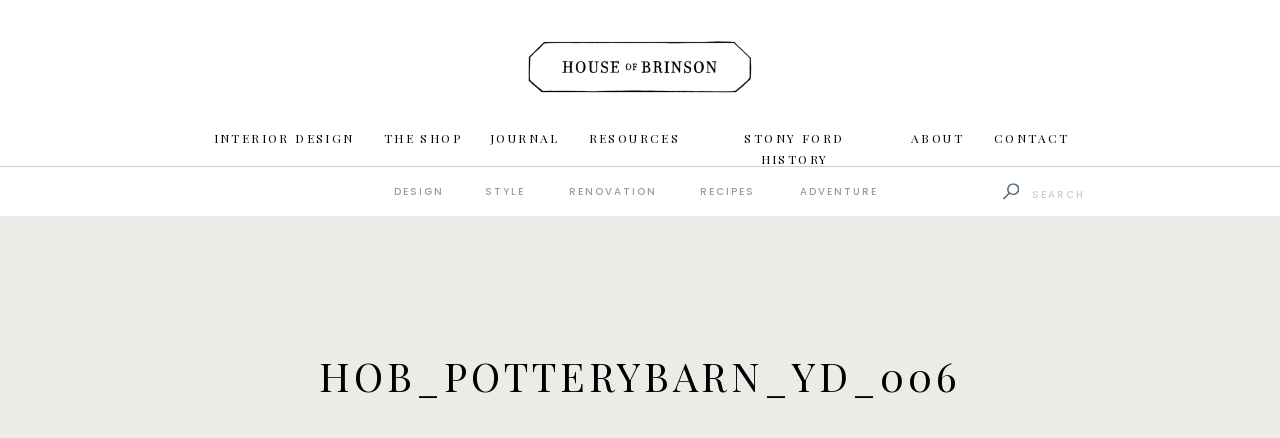

--- FILE ---
content_type: text/html; charset=UTF-8
request_url: https://houseofbrinson.com/2015/04/09/the-young-duchess-room-make-over-with-pottery-barn/hob_potterybarn_yd_006/
body_size: 24005
content:
<!DOCTYPE html>
<html lang="en-US" class="d">
<head>
<link rel="stylesheet" type="text/css" href="//lib.showit.co/engine/2.6.4/showit.css" />
<meta name='robots' content='index, follow, max-image-preview:large, max-snippet:-1, max-video-preview:-1' />

	<!-- This site is optimized with the Yoast SEO plugin v23.0 - https://yoast.com/wordpress/plugins/seo/ -->
	<title>HOB_PotteryBarn_YD_006 - House of Brinson</title>
	<link rel="canonical" href="https://houseofbrinson.com/2015/04/09/the-young-duchess-room-make-over-with-pottery-barn/hob_potterybarn_yd_006/" />
	<meta property="og:locale" content="en_US" />
	<meta property="og:type" content="article" />
	<meta property="og:title" content="HOB_PotteryBarn_YD_006 - House of Brinson" />
	<meta property="og:url" content="https://houseofbrinson.com/2015/04/09/the-young-duchess-room-make-over-with-pottery-barn/hob_potterybarn_yd_006/" />
	<meta property="og:site_name" content="House of Brinson" />
	<meta property="og:image" content="https://houseofbrinson.com/2015/04/09/the-young-duchess-room-make-over-with-pottery-barn/hob_potterybarn_yd_006" />
	<meta property="og:image:width" content="800" />
	<meta property="og:image:height" content="509" />
	<meta property="og:image:type" content="image/jpeg" />
	<meta name="twitter:card" content="summary_large_image" />
	<meta name="twitter:site" content="@houseofbrinson" />
	<script type="application/ld+json" class="yoast-schema-graph">{"@context":"https://schema.org","@graph":[{"@type":"WebPage","@id":"https://houseofbrinson.com/2015/04/09/the-young-duchess-room-make-over-with-pottery-barn/hob_potterybarn_yd_006/","url":"https://houseofbrinson.com/2015/04/09/the-young-duchess-room-make-over-with-pottery-barn/hob_potterybarn_yd_006/","name":"HOB_PotteryBarn_YD_006 - House of Brinson","isPartOf":{"@id":"https://houseofbrinson.com/#website"},"primaryImageOfPage":{"@id":"https://houseofbrinson.com/2015/04/09/the-young-duchess-room-make-over-with-pottery-barn/hob_potterybarn_yd_006/#primaryimage"},"image":{"@id":"https://houseofbrinson.com/2015/04/09/the-young-duchess-room-make-over-with-pottery-barn/hob_potterybarn_yd_006/#primaryimage"},"thumbnailUrl":"https://houseofbrinson.com/wp-content/uploads/2015/04/HOB_PotteryBarn_YD_006.jpg","datePublished":"2015-10-19T21:27:55+00:00","dateModified":"2015-10-19T21:27:55+00:00","breadcrumb":{"@id":"https://houseofbrinson.com/2015/04/09/the-young-duchess-room-make-over-with-pottery-barn/hob_potterybarn_yd_006/#breadcrumb"},"inLanguage":"en-US","potentialAction":[{"@type":"ReadAction","target":["https://houseofbrinson.com/2015/04/09/the-young-duchess-room-make-over-with-pottery-barn/hob_potterybarn_yd_006/"]}]},{"@type":"ImageObject","inLanguage":"en-US","@id":"https://houseofbrinson.com/2015/04/09/the-young-duchess-room-make-over-with-pottery-barn/hob_potterybarn_yd_006/#primaryimage","url":"https://houseofbrinson.com/wp-content/uploads/2015/04/HOB_PotteryBarn_YD_006.jpg","contentUrl":"https://houseofbrinson.com/wp-content/uploads/2015/04/HOB_PotteryBarn_YD_006.jpg","width":800,"height":509},{"@type":"BreadcrumbList","@id":"https://houseofbrinson.com/2015/04/09/the-young-duchess-room-make-over-with-pottery-barn/hob_potterybarn_yd_006/#breadcrumb","itemListElement":[{"@type":"ListItem","position":1,"name":"Home","item":"https://houseofbrinson.com/"},{"@type":"ListItem","position":2,"name":"The Young Duchess Room Makeover with Pottery Barn","item":"https://houseofbrinson.com/2015/04/09/the-young-duchess-room-make-over-with-pottery-barn/"},{"@type":"ListItem","position":3,"name":"HOB_PotteryBarn_YD_006"}]},{"@type":"WebSite","@id":"https://houseofbrinson.com/#website","url":"https://houseofbrinson.com/","name":"House of Brinson","description":"","publisher":{"@id":"https://houseofbrinson.com/#/schema/person/f06edf4baa69bfe02e0b39df7572b5eb"},"potentialAction":[{"@type":"SearchAction","target":{"@type":"EntryPoint","urlTemplate":"https://houseofbrinson.com/?s={search_term_string}"},"query-input":"required name=search_term_string"}],"inLanguage":"en-US"},{"@type":["Person","Organization"],"@id":"https://houseofbrinson.com/#/schema/person/f06edf4baa69bfe02e0b39df7572b5eb","name":"Susan Brinson","image":{"@type":"ImageObject","inLanguage":"en-US","@id":"https://houseofbrinson.com/#/schema/person/image/","url":"https://houseofbrinson.com/wp-content/uploads/2015/04/HOB_PotteryBarn_YD_006.jpg","contentUrl":"https://houseofbrinson.com/wp-content/uploads/2015/04/HOB_PotteryBarn_YD_006.jpg","width":800,"height":509,"caption":"Susan Brinson"},"logo":{"@id":"https://houseofbrinson.com/#/schema/person/image/"},"sameAs":["https://houseofbrinson.com","@houseofbrinson","https://x.com/@houseofbrinson"]}]}</script>
	<!-- / Yoast SEO plugin. -->


<link rel='dns-prefetch' href='//stats.wp.com' />
<link rel='dns-prefetch' href='//fonts.googleapis.com' />
<link rel='dns-prefetch' href='//v0.wordpress.com' />
<link rel='dns-prefetch' href='//c0.wp.com' />
<link rel="alternate" type="application/rss+xml" title="House of Brinson &raquo; Feed" href="https://houseofbrinson.com/feed/" />
<link rel="alternate" type="application/rss+xml" title="House of Brinson &raquo; Comments Feed" href="https://houseofbrinson.com/comments/feed/" />
<link rel="alternate" type="application/rss+xml" title="House of Brinson &raquo; HOB_PotteryBarn_YD_006 Comments Feed" href="https://houseofbrinson.com/2015/04/09/the-young-duchess-room-make-over-with-pottery-barn/hob_potterybarn_yd_006/feed/" />
		<!-- This site uses the Google Analytics by ExactMetrics plugin v7.28.0 - Using Analytics tracking - https://www.exactmetrics.com/ -->
							<script src="//www.googletagmanager.com/gtag/js?id=G-3WLFBK29QC"  data-cfasync="false" data-wpfc-render="false" type="text/javascript" async></script>
			<script data-cfasync="false" data-wpfc-render="false" type="text/javascript">
				var em_version = '7.28.0';
				var em_track_user = true;
				var em_no_track_reason = '';
								var ExactMetricsDefaultLocations = {"page_location":"https:\/\/houseofbrinson.com\/2015\/04\/09\/the-young-duchess-room-make-over-with-pottery-barn\/hob_potterybarn_yd_006\/"};
				if ( typeof ExactMetricsPrivacyGuardFilter === 'function' ) {
					var ExactMetricsLocations = (typeof ExactMetricsExcludeQuery === 'object') ? ExactMetricsPrivacyGuardFilter( ExactMetricsExcludeQuery ) : ExactMetricsPrivacyGuardFilter( ExactMetricsDefaultLocations );
				} else {
					var ExactMetricsLocations = (typeof ExactMetricsExcludeQuery === 'object') ? ExactMetricsExcludeQuery : ExactMetricsDefaultLocations;
				}

								var disableStrs = [
										'ga-disable-G-3WLFBK29QC',
									];

				/* Function to detect opted out users */
				function __gtagTrackerIsOptedOut() {
					for (var index = 0; index < disableStrs.length; index++) {
						if (document.cookie.indexOf(disableStrs[index] + '=true') > -1) {
							return true;
						}
					}

					return false;
				}

				/* Disable tracking if the opt-out cookie exists. */
				if (__gtagTrackerIsOptedOut()) {
					for (var index = 0; index < disableStrs.length; index++) {
						window[disableStrs[index]] = true;
					}
				}

				/* Opt-out function */
				function __gtagTrackerOptout() {
					for (var index = 0; index < disableStrs.length; index++) {
						document.cookie = disableStrs[index] + '=true; expires=Thu, 31 Dec 2099 23:59:59 UTC; path=/';
						window[disableStrs[index]] = true;
					}
				}

				if ('undefined' === typeof gaOptout) {
					function gaOptout() {
						__gtagTrackerOptout();
					}
				}
								window.dataLayer = window.dataLayer || [];

				window.ExactMetricsDualTracker = {
					helpers: {},
					trackers: {},
				};
				if (em_track_user) {
					function __gtagDataLayer() {
						dataLayer.push(arguments);
					}

					function __gtagTracker(type, name, parameters) {
						if (!parameters) {
							parameters = {};
						}

						if (parameters.send_to) {
							__gtagDataLayer.apply(null, arguments);
							return;
						}

						if (type === 'event') {
														parameters.send_to = exactmetrics_frontend.v4_id;
							var hookName = name;
							if (typeof parameters['event_category'] !== 'undefined') {
								hookName = parameters['event_category'] + ':' + name;
							}

							if (typeof ExactMetricsDualTracker.trackers[hookName] !== 'undefined') {
								ExactMetricsDualTracker.trackers[hookName](parameters);
							} else {
								__gtagDataLayer('event', name, parameters);
							}
							
						} else {
							__gtagDataLayer.apply(null, arguments);
						}
					}

					__gtagTracker('js', new Date());
					__gtagTracker('set', {
						'developer_id.dNDMyYj': true,
											});
					if ( ExactMetricsLocations.page_location ) {
						__gtagTracker('set', ExactMetricsLocations);
					}
										__gtagTracker('config', 'G-3WLFBK29QC', {"forceSSL":"true"} );
															window.gtag = __gtagTracker;										(function () {
						/* https://developers.google.com/analytics/devguides/collection/analyticsjs/ */
						/* ga and __gaTracker compatibility shim. */
						var noopfn = function () {
							return null;
						};
						var newtracker = function () {
							return new Tracker();
						};
						var Tracker = function () {
							return null;
						};
						var p = Tracker.prototype;
						p.get = noopfn;
						p.set = noopfn;
						p.send = function () {
							var args = Array.prototype.slice.call(arguments);
							args.unshift('send');
							__gaTracker.apply(null, args);
						};
						var __gaTracker = function () {
							var len = arguments.length;
							if (len === 0) {
								return;
							}
							var f = arguments[len - 1];
							if (typeof f !== 'object' || f === null || typeof f.hitCallback !== 'function') {
								if ('send' === arguments[0]) {
									var hitConverted, hitObject = false, action;
									if ('event' === arguments[1]) {
										if ('undefined' !== typeof arguments[3]) {
											hitObject = {
												'eventAction': arguments[3],
												'eventCategory': arguments[2],
												'eventLabel': arguments[4],
												'value': arguments[5] ? arguments[5] : 1,
											}
										}
									}
									if ('pageview' === arguments[1]) {
										if ('undefined' !== typeof arguments[2]) {
											hitObject = {
												'eventAction': 'page_view',
												'page_path': arguments[2],
											}
										}
									}
									if (typeof arguments[2] === 'object') {
										hitObject = arguments[2];
									}
									if (typeof arguments[5] === 'object') {
										Object.assign(hitObject, arguments[5]);
									}
									if ('undefined' !== typeof arguments[1].hitType) {
										hitObject = arguments[1];
										if ('pageview' === hitObject.hitType) {
											hitObject.eventAction = 'page_view';
										}
									}
									if (hitObject) {
										action = 'timing' === arguments[1].hitType ? 'timing_complete' : hitObject.eventAction;
										hitConverted = mapArgs(hitObject);
										__gtagTracker('event', action, hitConverted);
									}
								}
								return;
							}

							function mapArgs(args) {
								var arg, hit = {};
								var gaMap = {
									'eventCategory': 'event_category',
									'eventAction': 'event_action',
									'eventLabel': 'event_label',
									'eventValue': 'event_value',
									'nonInteraction': 'non_interaction',
									'timingCategory': 'event_category',
									'timingVar': 'name',
									'timingValue': 'value',
									'timingLabel': 'event_label',
									'page': 'page_path',
									'location': 'page_location',
									'title': 'page_title',
									'referrer' : 'page_referrer',
								};
								for (arg in args) {
																		if (!(!args.hasOwnProperty(arg) || !gaMap.hasOwnProperty(arg))) {
										hit[gaMap[arg]] = args[arg];
									} else {
										hit[arg] = args[arg];
									}
								}
								return hit;
							}

							try {
								f.hitCallback();
							} catch (ex) {
							}
						};
						__gaTracker.create = newtracker;
						__gaTracker.getByName = newtracker;
						__gaTracker.getAll = function () {
							return [];
						};
						__gaTracker.remove = noopfn;
						__gaTracker.loaded = true;
						window['__gaTracker'] = __gaTracker;
					})();
									} else {
										console.log("");
					(function () {
						function __gtagTracker() {
							return null;
						}

						window['__gtagTracker'] = __gtagTracker;
						window['gtag'] = __gtagTracker;
					})();
									}
			</script>
				<!-- / Google Analytics by ExactMetrics -->
		<script type="text/javascript">
/* <![CDATA[ */
window._wpemojiSettings = {"baseUrl":"https:\/\/s.w.org\/images\/core\/emoji\/16.0.1\/72x72\/","ext":".png","svgUrl":"https:\/\/s.w.org\/images\/core\/emoji\/16.0.1\/svg\/","svgExt":".svg","source":{"concatemoji":"https:\/\/houseofbrinson.com\/wp-includes\/js\/wp-emoji-release.min.js?ver=6.8.3"}};
/*! This file is auto-generated */
!function(s,n){var o,i,e;function c(e){try{var t={supportTests:e,timestamp:(new Date).valueOf()};sessionStorage.setItem(o,JSON.stringify(t))}catch(e){}}function p(e,t,n){e.clearRect(0,0,e.canvas.width,e.canvas.height),e.fillText(t,0,0);var t=new Uint32Array(e.getImageData(0,0,e.canvas.width,e.canvas.height).data),a=(e.clearRect(0,0,e.canvas.width,e.canvas.height),e.fillText(n,0,0),new Uint32Array(e.getImageData(0,0,e.canvas.width,e.canvas.height).data));return t.every(function(e,t){return e===a[t]})}function u(e,t){e.clearRect(0,0,e.canvas.width,e.canvas.height),e.fillText(t,0,0);for(var n=e.getImageData(16,16,1,1),a=0;a<n.data.length;a++)if(0!==n.data[a])return!1;return!0}function f(e,t,n,a){switch(t){case"flag":return n(e,"\ud83c\udff3\ufe0f\u200d\u26a7\ufe0f","\ud83c\udff3\ufe0f\u200b\u26a7\ufe0f")?!1:!n(e,"\ud83c\udde8\ud83c\uddf6","\ud83c\udde8\u200b\ud83c\uddf6")&&!n(e,"\ud83c\udff4\udb40\udc67\udb40\udc62\udb40\udc65\udb40\udc6e\udb40\udc67\udb40\udc7f","\ud83c\udff4\u200b\udb40\udc67\u200b\udb40\udc62\u200b\udb40\udc65\u200b\udb40\udc6e\u200b\udb40\udc67\u200b\udb40\udc7f");case"emoji":return!a(e,"\ud83e\udedf")}return!1}function g(e,t,n,a){var r="undefined"!=typeof WorkerGlobalScope&&self instanceof WorkerGlobalScope?new OffscreenCanvas(300,150):s.createElement("canvas"),o=r.getContext("2d",{willReadFrequently:!0}),i=(o.textBaseline="top",o.font="600 32px Arial",{});return e.forEach(function(e){i[e]=t(o,e,n,a)}),i}function t(e){var t=s.createElement("script");t.src=e,t.defer=!0,s.head.appendChild(t)}"undefined"!=typeof Promise&&(o="wpEmojiSettingsSupports",i=["flag","emoji"],n.supports={everything:!0,everythingExceptFlag:!0},e=new Promise(function(e){s.addEventListener("DOMContentLoaded",e,{once:!0})}),new Promise(function(t){var n=function(){try{var e=JSON.parse(sessionStorage.getItem(o));if("object"==typeof e&&"number"==typeof e.timestamp&&(new Date).valueOf()<e.timestamp+604800&&"object"==typeof e.supportTests)return e.supportTests}catch(e){}return null}();if(!n){if("undefined"!=typeof Worker&&"undefined"!=typeof OffscreenCanvas&&"undefined"!=typeof URL&&URL.createObjectURL&&"undefined"!=typeof Blob)try{var e="postMessage("+g.toString()+"("+[JSON.stringify(i),f.toString(),p.toString(),u.toString()].join(",")+"));",a=new Blob([e],{type:"text/javascript"}),r=new Worker(URL.createObjectURL(a),{name:"wpTestEmojiSupports"});return void(r.onmessage=function(e){c(n=e.data),r.terminate(),t(n)})}catch(e){}c(n=g(i,f,p,u))}t(n)}).then(function(e){for(var t in e)n.supports[t]=e[t],n.supports.everything=n.supports.everything&&n.supports[t],"flag"!==t&&(n.supports.everythingExceptFlag=n.supports.everythingExceptFlag&&n.supports[t]);n.supports.everythingExceptFlag=n.supports.everythingExceptFlag&&!n.supports.flag,n.DOMReady=!1,n.readyCallback=function(){n.DOMReady=!0}}).then(function(){return e}).then(function(){var e;n.supports.everything||(n.readyCallback(),(e=n.source||{}).concatemoji?t(e.concatemoji):e.wpemoji&&e.twemoji&&(t(e.twemoji),t(e.wpemoji)))}))}((window,document),window._wpemojiSettings);
/* ]]> */
</script>
<style id='wp-emoji-styles-inline-css' type='text/css'>

	img.wp-smiley, img.emoji {
		display: inline !important;
		border: none !important;
		box-shadow: none !important;
		height: 1em !important;
		width: 1em !important;
		margin: 0 0.07em !important;
		vertical-align: -0.1em !important;
		background: none !important;
		padding: 0 !important;
	}
</style>
<link rel='stylesheet' id='wp-block-library-css' href='https://c0.wp.com/c/6.8.3/wp-includes/css/dist/block-library/style.min.css' type='text/css' media='all' />
<style id='classic-theme-styles-inline-css' type='text/css'>
/*! This file is auto-generated */
.wp-block-button__link{color:#fff;background-color:#32373c;border-radius:9999px;box-shadow:none;text-decoration:none;padding:calc(.667em + 2px) calc(1.333em + 2px);font-size:1.125em}.wp-block-file__button{background:#32373c;color:#fff;text-decoration:none}
</style>
<link rel='stylesheet' id='mediaelement-css' href='https://c0.wp.com/c/6.8.3/wp-includes/js/mediaelement/mediaelementplayer-legacy.min.css' type='text/css' media='all' />
<link rel='stylesheet' id='wp-mediaelement-css' href='https://c0.wp.com/c/6.8.3/wp-includes/js/mediaelement/wp-mediaelement.min.css' type='text/css' media='all' />
<style id='jetpack-sharing-buttons-style-inline-css' type='text/css'>
.jetpack-sharing-buttons__services-list{display:flex;flex-direction:row;flex-wrap:wrap;gap:0;list-style-type:none;margin:5px;padding:0}.jetpack-sharing-buttons__services-list.has-small-icon-size{font-size:12px}.jetpack-sharing-buttons__services-list.has-normal-icon-size{font-size:16px}.jetpack-sharing-buttons__services-list.has-large-icon-size{font-size:24px}.jetpack-sharing-buttons__services-list.has-huge-icon-size{font-size:36px}@media print{.jetpack-sharing-buttons__services-list{display:none!important}}.editor-styles-wrapper .wp-block-jetpack-sharing-buttons{gap:0;padding-inline-start:0}ul.jetpack-sharing-buttons__services-list.has-background{padding:1.25em 2.375em}
</style>
<style id='global-styles-inline-css' type='text/css'>
:root{--wp--preset--aspect-ratio--square: 1;--wp--preset--aspect-ratio--4-3: 4/3;--wp--preset--aspect-ratio--3-4: 3/4;--wp--preset--aspect-ratio--3-2: 3/2;--wp--preset--aspect-ratio--2-3: 2/3;--wp--preset--aspect-ratio--16-9: 16/9;--wp--preset--aspect-ratio--9-16: 9/16;--wp--preset--color--black: #000000;--wp--preset--color--cyan-bluish-gray: #abb8c3;--wp--preset--color--white: #ffffff;--wp--preset--color--pale-pink: #f78da7;--wp--preset--color--vivid-red: #cf2e2e;--wp--preset--color--luminous-vivid-orange: #ff6900;--wp--preset--color--luminous-vivid-amber: #fcb900;--wp--preset--color--light-green-cyan: #7bdcb5;--wp--preset--color--vivid-green-cyan: #00d084;--wp--preset--color--pale-cyan-blue: #8ed1fc;--wp--preset--color--vivid-cyan-blue: #0693e3;--wp--preset--color--vivid-purple: #9b51e0;--wp--preset--gradient--vivid-cyan-blue-to-vivid-purple: linear-gradient(135deg,rgba(6,147,227,1) 0%,rgb(155,81,224) 100%);--wp--preset--gradient--light-green-cyan-to-vivid-green-cyan: linear-gradient(135deg,rgb(122,220,180) 0%,rgb(0,208,130) 100%);--wp--preset--gradient--luminous-vivid-amber-to-luminous-vivid-orange: linear-gradient(135deg,rgba(252,185,0,1) 0%,rgba(255,105,0,1) 100%);--wp--preset--gradient--luminous-vivid-orange-to-vivid-red: linear-gradient(135deg,rgba(255,105,0,1) 0%,rgb(207,46,46) 100%);--wp--preset--gradient--very-light-gray-to-cyan-bluish-gray: linear-gradient(135deg,rgb(238,238,238) 0%,rgb(169,184,195) 100%);--wp--preset--gradient--cool-to-warm-spectrum: linear-gradient(135deg,rgb(74,234,220) 0%,rgb(151,120,209) 20%,rgb(207,42,186) 40%,rgb(238,44,130) 60%,rgb(251,105,98) 80%,rgb(254,248,76) 100%);--wp--preset--gradient--blush-light-purple: linear-gradient(135deg,rgb(255,206,236) 0%,rgb(152,150,240) 100%);--wp--preset--gradient--blush-bordeaux: linear-gradient(135deg,rgb(254,205,165) 0%,rgb(254,45,45) 50%,rgb(107,0,62) 100%);--wp--preset--gradient--luminous-dusk: linear-gradient(135deg,rgb(255,203,112) 0%,rgb(199,81,192) 50%,rgb(65,88,208) 100%);--wp--preset--gradient--pale-ocean: linear-gradient(135deg,rgb(255,245,203) 0%,rgb(182,227,212) 50%,rgb(51,167,181) 100%);--wp--preset--gradient--electric-grass: linear-gradient(135deg,rgb(202,248,128) 0%,rgb(113,206,126) 100%);--wp--preset--gradient--midnight: linear-gradient(135deg,rgb(2,3,129) 0%,rgb(40,116,252) 100%);--wp--preset--font-size--small: 13px;--wp--preset--font-size--medium: 20px;--wp--preset--font-size--large: 36px;--wp--preset--font-size--x-large: 42px;--wp--preset--spacing--20: 0.44rem;--wp--preset--spacing--30: 0.67rem;--wp--preset--spacing--40: 1rem;--wp--preset--spacing--50: 1.5rem;--wp--preset--spacing--60: 2.25rem;--wp--preset--spacing--70: 3.38rem;--wp--preset--spacing--80: 5.06rem;--wp--preset--shadow--natural: 6px 6px 9px rgba(0, 0, 0, 0.2);--wp--preset--shadow--deep: 12px 12px 50px rgba(0, 0, 0, 0.4);--wp--preset--shadow--sharp: 6px 6px 0px rgba(0, 0, 0, 0.2);--wp--preset--shadow--outlined: 6px 6px 0px -3px rgba(255, 255, 255, 1), 6px 6px rgba(0, 0, 0, 1);--wp--preset--shadow--crisp: 6px 6px 0px rgba(0, 0, 0, 1);}:where(.is-layout-flex){gap: 0.5em;}:where(.is-layout-grid){gap: 0.5em;}body .is-layout-flex{display: flex;}.is-layout-flex{flex-wrap: wrap;align-items: center;}.is-layout-flex > :is(*, div){margin: 0;}body .is-layout-grid{display: grid;}.is-layout-grid > :is(*, div){margin: 0;}:where(.wp-block-columns.is-layout-flex){gap: 2em;}:where(.wp-block-columns.is-layout-grid){gap: 2em;}:where(.wp-block-post-template.is-layout-flex){gap: 1.25em;}:where(.wp-block-post-template.is-layout-grid){gap: 1.25em;}.has-black-color{color: var(--wp--preset--color--black) !important;}.has-cyan-bluish-gray-color{color: var(--wp--preset--color--cyan-bluish-gray) !important;}.has-white-color{color: var(--wp--preset--color--white) !important;}.has-pale-pink-color{color: var(--wp--preset--color--pale-pink) !important;}.has-vivid-red-color{color: var(--wp--preset--color--vivid-red) !important;}.has-luminous-vivid-orange-color{color: var(--wp--preset--color--luminous-vivid-orange) !important;}.has-luminous-vivid-amber-color{color: var(--wp--preset--color--luminous-vivid-amber) !important;}.has-light-green-cyan-color{color: var(--wp--preset--color--light-green-cyan) !important;}.has-vivid-green-cyan-color{color: var(--wp--preset--color--vivid-green-cyan) !important;}.has-pale-cyan-blue-color{color: var(--wp--preset--color--pale-cyan-blue) !important;}.has-vivid-cyan-blue-color{color: var(--wp--preset--color--vivid-cyan-blue) !important;}.has-vivid-purple-color{color: var(--wp--preset--color--vivid-purple) !important;}.has-black-background-color{background-color: var(--wp--preset--color--black) !important;}.has-cyan-bluish-gray-background-color{background-color: var(--wp--preset--color--cyan-bluish-gray) !important;}.has-white-background-color{background-color: var(--wp--preset--color--white) !important;}.has-pale-pink-background-color{background-color: var(--wp--preset--color--pale-pink) !important;}.has-vivid-red-background-color{background-color: var(--wp--preset--color--vivid-red) !important;}.has-luminous-vivid-orange-background-color{background-color: var(--wp--preset--color--luminous-vivid-orange) !important;}.has-luminous-vivid-amber-background-color{background-color: var(--wp--preset--color--luminous-vivid-amber) !important;}.has-light-green-cyan-background-color{background-color: var(--wp--preset--color--light-green-cyan) !important;}.has-vivid-green-cyan-background-color{background-color: var(--wp--preset--color--vivid-green-cyan) !important;}.has-pale-cyan-blue-background-color{background-color: var(--wp--preset--color--pale-cyan-blue) !important;}.has-vivid-cyan-blue-background-color{background-color: var(--wp--preset--color--vivid-cyan-blue) !important;}.has-vivid-purple-background-color{background-color: var(--wp--preset--color--vivid-purple) !important;}.has-black-border-color{border-color: var(--wp--preset--color--black) !important;}.has-cyan-bluish-gray-border-color{border-color: var(--wp--preset--color--cyan-bluish-gray) !important;}.has-white-border-color{border-color: var(--wp--preset--color--white) !important;}.has-pale-pink-border-color{border-color: var(--wp--preset--color--pale-pink) !important;}.has-vivid-red-border-color{border-color: var(--wp--preset--color--vivid-red) !important;}.has-luminous-vivid-orange-border-color{border-color: var(--wp--preset--color--luminous-vivid-orange) !important;}.has-luminous-vivid-amber-border-color{border-color: var(--wp--preset--color--luminous-vivid-amber) !important;}.has-light-green-cyan-border-color{border-color: var(--wp--preset--color--light-green-cyan) !important;}.has-vivid-green-cyan-border-color{border-color: var(--wp--preset--color--vivid-green-cyan) !important;}.has-pale-cyan-blue-border-color{border-color: var(--wp--preset--color--pale-cyan-blue) !important;}.has-vivid-cyan-blue-border-color{border-color: var(--wp--preset--color--vivid-cyan-blue) !important;}.has-vivid-purple-border-color{border-color: var(--wp--preset--color--vivid-purple) !important;}.has-vivid-cyan-blue-to-vivid-purple-gradient-background{background: var(--wp--preset--gradient--vivid-cyan-blue-to-vivid-purple) !important;}.has-light-green-cyan-to-vivid-green-cyan-gradient-background{background: var(--wp--preset--gradient--light-green-cyan-to-vivid-green-cyan) !important;}.has-luminous-vivid-amber-to-luminous-vivid-orange-gradient-background{background: var(--wp--preset--gradient--luminous-vivid-amber-to-luminous-vivid-orange) !important;}.has-luminous-vivid-orange-to-vivid-red-gradient-background{background: var(--wp--preset--gradient--luminous-vivid-orange-to-vivid-red) !important;}.has-very-light-gray-to-cyan-bluish-gray-gradient-background{background: var(--wp--preset--gradient--very-light-gray-to-cyan-bluish-gray) !important;}.has-cool-to-warm-spectrum-gradient-background{background: var(--wp--preset--gradient--cool-to-warm-spectrum) !important;}.has-blush-light-purple-gradient-background{background: var(--wp--preset--gradient--blush-light-purple) !important;}.has-blush-bordeaux-gradient-background{background: var(--wp--preset--gradient--blush-bordeaux) !important;}.has-luminous-dusk-gradient-background{background: var(--wp--preset--gradient--luminous-dusk) !important;}.has-pale-ocean-gradient-background{background: var(--wp--preset--gradient--pale-ocean) !important;}.has-electric-grass-gradient-background{background: var(--wp--preset--gradient--electric-grass) !important;}.has-midnight-gradient-background{background: var(--wp--preset--gradient--midnight) !important;}.has-small-font-size{font-size: var(--wp--preset--font-size--small) !important;}.has-medium-font-size{font-size: var(--wp--preset--font-size--medium) !important;}.has-large-font-size{font-size: var(--wp--preset--font-size--large) !important;}.has-x-large-font-size{font-size: var(--wp--preset--font-size--x-large) !important;}
:where(.wp-block-post-template.is-layout-flex){gap: 1.25em;}:where(.wp-block-post-template.is-layout-grid){gap: 1.25em;}
:where(.wp-block-columns.is-layout-flex){gap: 2em;}:where(.wp-block-columns.is-layout-grid){gap: 2em;}
:root :where(.wp-block-pullquote){font-size: 1.5em;line-height: 1.6;}
</style>
<link rel='stylesheet' id='nouislider-css-css' href='https://houseofbrinson.com/wp-content/plugins/before-after-image-slider-lite/libs/nouislider-14.6.2/nouislider.css?ver=14.6.2' type='text/css' media='all' />
<link rel='stylesheet' id='wpbaimages-css-css' href='https://houseofbrinson.com/wp-content/plugins/before-after-image-slider-lite/ImageComparisonSlider.css?ver=2.2.0' type='text/css' media='all' />
<link rel='stylesheet' id='pub-style-css' href='https://houseofbrinson.com/wp-content/themes/showit/pubs/svdlkbiasjeddtjzlud2gq/20260123175427S897972/assets/pub.css?ver=1769190878' type='text/css' media='all' />
<link rel='stylesheet' id='csf-google-web-fonts-css' href='//fonts.googleapis.com/css?family=Crimson%20Pro:300italic,700%7CPoppins:500,700%7CPlayfair%20Display:italic,700,400%7CArial:400,700&#038;display=swap' type='text/css' media='all' />
<link rel='stylesheet' id='jetpack_css-css' href='https://c0.wp.com/p/jetpack/13.6/css/jetpack.css' type='text/css' media='all' />
<script type="text/javascript" src="https://houseofbrinson.com/wp-content/plugins/google-analytics-dashboard-for-wp/assets/js/frontend-gtag.min.js?ver=7.28.0" id="exactmetrics-frontend-script-js"></script>
<script data-cfasync="false" data-wpfc-render="false" type="text/javascript" id='exactmetrics-frontend-script-js-extra'>/* <![CDATA[ */
var exactmetrics_frontend = {"js_events_tracking":"true","download_extensions":"zip,mp3,mpeg,pdf,docx,pptx,xlsx,rar","inbound_paths":"[{\"path\":\"\\\/go\\\/\",\"label\":\"affiliate\"},{\"path\":\"\\\/recommend\\\/\",\"label\":\"affiliate\"}]","home_url":"https:\/\/houseofbrinson.com","hash_tracking":"false","v4_id":"G-3WLFBK29QC"};/* ]]> */
</script>
<script type="text/javascript" src="https://c0.wp.com/c/6.8.3/wp-includes/js/jquery/jquery.min.js" id="jquery-core-js"></script>
<script type="text/javascript" id="jquery-core-js-after">
/* <![CDATA[ */
$ = jQuery;
/* ]]> */
</script>
<script type="text/javascript" src="https://c0.wp.com/c/6.8.3/wp-includes/js/jquery/jquery-migrate.min.js" id="jquery-migrate-js"></script>
<script type="text/javascript" src="https://houseofbrinson.com/wp-content/plugins/before-after-image-slider-lite/libs/nouislider-14.6.2/nouislider.js?ver=14.6.2" id="nouislider-js-js"></script>
<script type="text/javascript" src="https://houseofbrinson.com/wp-content/plugins/before-after-image-slider-lite/ImageComparisonSlider.js?ver=2.2.0" id="wpbaimages-js-js"></script>
<script type="text/javascript" src="https://houseofbrinson.com/wp-content/themes/showit/pubs/svdlkbiasjeddtjzlud2gq/20260123175427S897972/assets/pub.js?ver=1769190878" id="pub-script-js"></script>
<link rel="https://api.w.org/" href="https://houseofbrinson.com/wp-json/" /><link rel="alternate" title="JSON" type="application/json" href="https://houseofbrinson.com/wp-json/wp/v2/media/2339" /><link rel="EditURI" type="application/rsd+xml" title="RSD" href="https://houseofbrinson.com/xmlrpc.php?rsd" />
<link rel='shortlink' href='https://wp.me/a8Nb2G-BJ' />
<link rel="alternate" title="oEmbed (JSON)" type="application/json+oembed" href="https://houseofbrinson.com/wp-json/oembed/1.0/embed?url=https%3A%2F%2Fhouseofbrinson.com%2F2015%2F04%2F09%2Fthe-young-duchess-room-make-over-with-pottery-barn%2Fhob_potterybarn_yd_006%2F" />
<link rel="alternate" title="oEmbed (XML)" type="text/xml+oembed" href="https://houseofbrinson.com/wp-json/oembed/1.0/embed?url=https%3A%2F%2Fhouseofbrinson.com%2F2015%2F04%2F09%2Fthe-young-duchess-room-make-over-with-pottery-barn%2Fhob_potterybarn_yd_006%2F&#038;format=xml" />
	<link rel="preconnect" href="https://fonts.googleapis.com">
	<link rel="preconnect" href="https://fonts.gstatic.com">
		<style>img#wpstats{display:none}</style>
		<link rel="icon" href="https://houseofbrinson.com/wp-content/uploads/2020/12/favicon.png" sizes="32x32" />
<link rel="icon" href="https://houseofbrinson.com/wp-content/uploads/2020/12/favicon.png" sizes="192x192" />
<link rel="apple-touch-icon" href="https://houseofbrinson.com/wp-content/uploads/2020/12/favicon.png" />
<meta name="msapplication-TileImage" content="https://houseofbrinson.com/wp-content/uploads/2020/12/favicon.png" />

                  <style>
/* Default Styles */

          ul.blocks-gallery-grid { margin-left: 0px !important; }
        
/* Heading 1 Custom Font */

/* Heading 2 Custom Font */

/* Heading 3 Custom Font */

/* Heading 4 Custom Font */

/* Heading 5 Custom Font */

/* Heading 6 Custom Font */

/* Paragraph Custom Font */

/* Blockquote(Quote) Custom Font */

/* Blockquote(Cite) Custom Font */

/* Blockquote(Quote Custom) Custom Font */

/* Blockquote(Cite Custom) Custom Font */

/* Heading 1 Styles */

/* Heading 2 Styles */

              .page .se-wpt-pc h2,
              .single-post .se-wpt-pc h2{
                    font-family: Crimson Pro;
                    font-size: 32px;
                    font-weight: 300;
                    font-style: italic;
                    text-transform: none;
                    text-decoration: inherit;
                    color: #000000;
                    letter-spacing: 0px;
                    word-spacing: 0px;
                    text-align: left;
                    line-height: 34px;
                    margin: 20px 0px 5px 0px;
                    padding: 0px 0px 0px 0px;
                }
          
/* Heading 3 Styles */

              .page .se-wpt-pc h3,
              .single-post .se-wpt-pc h3{
                    font-family: Poppins;
                    font-size: 16px;
                    font-weight: 500;
                    font-style: inherit;
                    text-transform: uppercase;
                    text-decoration: inherit;
                    color: #586970;
                    letter-spacing: 1px;
                    word-spacing: 0px;
                    text-align: left;
                    line-height: 18px;
                    margin: 25px 0px 0px 0px;
                    padding: 0px 0px 0px 0px;
                }
          
/* Heading 4 Styles */

              .page .se-wpt-pc h4,
              .single-post .se-wpt-pc h4{
                    font-family: Playfair Display;
                    font-size: 20px;
                    font-weight: 400;
                    font-style: italic;
                    text-transform: capitalize;
                    text-decoration: inherit;
                    color: #000000;
                    letter-spacing: 0px;
                    word-spacing: 0px;
                    text-align: left;
                    line-height: 26px;
                    margin: 5px 0px 5px 0px;
                    padding: 0px 0px 0px 0px;
                }
          
/* Heading 5 Styles */

              .page .se-wpt-pc h5,
              .single-post .se-wpt-pc h5{
                    font-family: Playfair Display;
                    font-size: 15px;
                    font-weight: normal;
                    font-style: inherit;
                    text-transform: uppercase;
                    text-decoration: inherit;
                    color: #000000;
                    letter-spacing: 1px;
                    word-spacing: 0px;
                    text-align: left;
                    line-height: 22px;
                    margin: 5px 0px 10px 0px;
                    padding: 0px 0px 0px 0px;
                }
          
/* Heading 6 Styles */

              .page .se-wpt-pc h6,
              .single-post .se-wpt-pc h6{
                    font-family: Playfair Display;
                    font-size: 15px;
                    font-weight: 400;
                    font-style: italic;
                    text-transform: uppercase;
                    text-decoration: inherit;
                    color: #000000;
                    letter-spacing: 1px;
                    word-spacing: 0px;
                    text-align: left;
                    line-height: 23px;
                    margin: 5px 0px 10px 0px;
                    padding: 0px 0px 0px 0px;
                }
          
/* Paragraph Styles */

/* Link Styles */

              .page .se-wpt-pc a,
              .single-post .se-wpt-pc a{
                  text-transform: none;
                  text-decoration: underline dotted;
                  color: #000000 !important;
              }

              .page .se-wpt-pc a:hover,
              .single-post .se-wpt-pc a:hover{
                  text-transform: none;
                  text-decoration: inherit !important;
                  color: #667a6b !important;
              }
          
/* Blockquote Styles */

              blockquote.wp-block-quote,
              .se-wpt-pc blockquote.wp-block-quote p {
                background-color: transparent;
                font-family: Playfair Display;
                font-size: 15px;
                max-width: 100%;
                color: #4d685f;
                line-height: 25px;
                font-weight: 400;
                font-style: italic;
                text-transform: capitalize;
                text-decoration: inherit;
                letter-spacing: 0px;
                word-spacing: 0px;
                text-align: left;
                margin: 5px 0px 20px 0px;
                padding: 0px 0px 0px 0px;
              }

              blockquote.wp-block-quote p {
                margin-bottom: 0px !important;
              }

              blockquote cite {
                  font-family: Arial;
                  color: #000000;
                  line-height: 35px;
                  font-size: 35px;
                  font-weight: 400;
                  font-style: inherit;
                  text-transform: capitalize;
                  text-decoration: inherit;
                  letter-spacing: 0px;
                  word-spacing: 0px;
                  text-align: left;
                  margin: 5px 0px 20px 0px;
                  padding: 0px 0px 0px 0px;
              }

              blockquote.wp-block-quote:before {
                  content: url(https://static.showit.co/file/pgxsO1jgQMmghhXSnZlfVg/65423/quotation-block-quote-80.png);
                  position: absolute;
                  opacity: 0.04;
                  left: -25px;
                  margin-top: -3% !important;
              }

              @media only screen and (max-width: 767px) {
                blockquote.wp-block-quote {
                   font-size: 20px;
                }
              }
              
/* Comment Styles */

          ul.blocks-gallery-grid { margin-left: 0px !important; }
        
                    li.depth-2 div.comment-body {
                      margin-top: 12px;
                      background-color: #fafafa;
                      padding: 40px 40px 28px;
                    }

                    li.depth-1 {
                      border-bottom: 1px solid #b7b7b7;
                      padding: 0;
                      margin-bottom: 40px;
                      padding-bottom: 20px;
                    }

                    ol.comment-list {
                      margin-left: 0px !important;
                    }

                    ul.children {
                      margin-left: 0px !important;
                      margin-bottom: 0px !important;
                    }

                    .reply {
                      margin-top: 30px;
                      margin-bottom: 20px;
                    }

                    textarea#comment {
                      padding: 15px 20px;
                      width: 100%;
                      height: 100px;
                      appearance: none;
                      -moz-appearance: none;
                      -webkit-appearance: none;
                    }

                    #commentform p {
                      margin-bottom: 0px !important;
                      margin-top: 10px;
                    }

                    #commentform input[type=text] {
                      appearance: none;
                      -moz-appearance: none;
                      -webkit-appearance: none;
                    }

                    form#commentform input:not(#submit) {
                      width: 100%;
                    }
                
                /* comment author */
                .comment-author.vcard {
                    font-family: Poppins;
                    font-style: inherit;
                    text-transform: uppercase;
                    text-decoration: inherit;
                    font-size: 12px;
                    line-height: 20px;
                    letter-spacing: 1px;
                    word-spacing: 0px;
                    color: #000000;
                    font-weight: 500;
                    text-align: left;
                    margin: 0px 0px 0px 0px;
                }
              
                /* comment meta */
                .comment-meta.commentmetadata, p.logged-in-as, .agree-comment-policy,
                .comment-meta.commentmetadata a, p.logged-in-as a, .agree-comment-policy a {
                    font-family: Crimson Pro;
                    font-style: italic;
                    text-transform: capitalize;
                    text-decoration: inherit;
                    font-size: 15px;
                    line-height: 20px;
                    letter-spacing: 0px;
                    word-spacing: 0px;
                    color: #000000 !important;
                    font-weight: 300;
                    text-align: left;
                    margin: 0px 0px 0px 0px;
                }
              
                /* comment reply button */
                a.comment-reply-link {
                    font-family: Poppins;
                    font-style: inherit;
                    text-transform: uppercase;
                    text-decoration: none;
                    font-size: 15px;
                    line-height: 20px;
                    letter-spacing: 1px;
                    word-spacing: 0px;
                    color: #4d5e39 !important;
                    font-weight: 500;
                    text-align: left;
                    background-color: rgba(255,255,255,0.19);
                    margin: 0px 0px 0px 0px;
                    padding: 0px 0px 0px 0px;
                    border-radius: 0px !important;
                }
              </style>
                	<style id="egf-frontend-styles" type="text/css">
		h1, h2, h3, h4, h5, h6, .e_com_menu .nav-menu li, .nav-mobile > li, .floating-labels .cd-label, .content-comment h3, .thecomment .comment-text span.date, .post-header h2, .post-header .meta_item, ul.meta-share, .read-more, .list-item .post-header h2, .entry-footer-meta .meta_item, .entry-footer-meta .meta_item, .ig-below-area h2, .ig_widget ul li, .ig_widget .tit_widget span, .ig_widget .tagcloud a, .cont-aboutme p.tit, .cont-aboutme p.subtit, .ig_recent_big_post_details, a.ig_recent_post_title, .ig_recent_post_details span, .author-block .title_author, .big_slidepost .slidepost__desc h3 a, .big_slidepost .slidepost__desc .slide_date, .small-post-slider .slidepost__desc h3, .small-post-slider .slidepost__desc .slide_date, .slidepost__desc .slide_cat, .promobox__desc h3, .widget_promobox__desc h3, .instagram-title, .subscribe-box h4, .subscribe-box input, .featured-promobox__desc .featured_cat, .featured-promobox__desc h3, .featured-promobox__desc .slide_date, .sub_footer, #yrecipe-container .yrecipe-print-link .butn-link, #yrecipe-container #yrecipe-title, .ig_cat_product_details span, .woocommerce .cart .button, .woocommerce .cart input.button, .woocommerce input.button, .woocommerce #respond input#submit, .woocommerce a.button, .woocommerce button.button, .woocommerce input.button, a.edit, ul.product_list_widget li a span, .ig_widget ul.product_list_widget li > a, ul.product_list_widget li span, .woocommerce .woocommerce-ordering select, .woocommerce div.product .woocommerce-tabs ul.tabs li a, .woocommerce div.product .stock, .woocommerce-product-search input[type="submit"], .widget_shopping_cart_content p.buttons a, .woocommerce div.product form.cart .variations label, .product_meta, .woocommerce ul.products li.product .price, .woocommerce ul.products li.product .onsale, .woocommerce span.onsale, a.ig_cat_product_title, .woocommerce nav.woocommerce-pagination ul, .no_product_in_cart, .woocommerce .woocommerce-result-count, .woocommerce div.product .stock, .woocommerce div.product .entry-summary p.price, .woocommerce table.shop_table th, .woocommerce form .form-row label, #instagram-footer p.clear, #ig-shopping-login, .num_items, .subtotal_cont {} body, .post-header h3.post_subtitle, .list-item .post-header h3.post_subtitle, .post-header-single h3.post_subtitle, .ig_cont_single_only_title h3.post_subtitle, #logo_single h1 a, .menu li, .nav-menu li, .container-select-box select, .panel-body .widget_search form input[type='search'], .ig_widget, #instagram-footer, .slidepost__desc h3, .postTime, .wp-caption-text.gallery-caption, .post-header-single h1, .ig_cont_single_only_title h1, .post-header-single .meta_item, .ig_cont_single_only_title .meta_item, .title_about h1, .read-more-list, .title-line, .animsition-loading:after, .textt, .ilgelo_pagination, .wp-caption .wp-caption-text, #commentform input, #commentform textarea, #commentform .submit, .wpcf7 p, div.wpcf7-response-output, #yrecipe-container p, #yrecipe-container li, #yrecipe-container .notes, #yrecipe-container .h-4.strong {} p {} h1 {} h2 {} h3 {} h4 {} h5 {} h6 {} 	</style>
	
<meta charset="UTF-8" />
<meta name="viewport" content="width=device-width, initial-scale=1" />
<link rel="icon" type="image/png" href="//static.showit.co/200/dUTPd7IQQIaPOop5uSqUkg/142635/hob_logo_shopify_favicona.png" />
<link rel="preconnect" href="https://static.showit.co" />

<link rel="preconnect" href="https://fonts.googleapis.com">
<link rel="preconnect" href="https://fonts.gstatic.com" crossorigin>
<link href="https://fonts.googleapis.com/css?family=Poppins:500|Playfair+Display:regular|Crimson+Text:regular|Crimson+Text:italic|Playfair+Display:italic|Baskervville:italic" rel="stylesheet" type="text/css"/>
<script id="init_data" type="application/json">
{"mobile":{"w":320},"desktop":{"w":1200,"defaultTrIn":{"type":"fade"},"defaultTrOut":{"type":"fade"},"bgFillType":"color","bgColor":"colors-7"},"sid":"svdlkbiasjeddtjzlud2gq","break":768,"assetURL":"//static.showit.co","contactFormId":"142635/268919","cfAction":"aHR0cHM6Ly9jbGllbnRzZXJ2aWNlLnNob3dpdC5jby9jb250YWN0Zm9ybQ==","sgAction":"aHR0cHM6Ly9jbGllbnRzZXJ2aWNlLnNob3dpdC5jby9zb2NpYWxncmlk","blockData":[{"slug":"mobile-menu","visible":"m","states":[],"d":{"h":85,"w":1200,"locking":{"offset":0},"bgFillType":"color","bgColor":"colors-7","bgMediaType":"none"},"m":{"h":185,"w":320,"locking":{"side":"t","offset":0},"nature":"wH","stateTrIn":{"type":"fade","duration":0.2},"stateTrOut":{"type":"fade","duration":0.2},"bgFillType":"color","bgColor":"colors-7","bgMediaType":"none"}},{"slug":"mobile-menu-closed","visible":"m","states":[],"d":{"h":222,"w":1200,"locking":{},"bgFillType":"color","bgColor":"colors-7","bgMediaType":"none"},"m":{"h":66,"w":320,"locking":{"side":"st"},"bgFillType":"color","bgColor":"colors-7","bgMediaType":"none"}},{"slug":"main-menu-journallogo","visible":"d","states":[],"d":{"h":166,"w":1200,"locking":{"side":"sb"},"bgFillType":"color","bgColor":"colors-7","bgMediaType":"none"},"m":{"h":40,"w":320,"bgFillType":"color","bgColor":"colors-7","bgMediaType":"none"}},{"slug":"blog-category-index","visible":"d","states":[],"d":{"h":50,"w":1200,"locking":{},"bgFillType":"color","bgColor":"colors-7","bgMediaType":"none"},"m":{"h":171,"w":320,"bgFillType":"color","bgColor":"colors-7","bgMediaType":"none"}},{"slug":"blog-category-mobile","visible":"m","states":[],"d":{"h":50,"w":1200,"locking":{"side":"st"},"bgFillType":"color","bgColor":"colors-7","bgMediaType":"none"},"m":{"h":169,"w":320,"bgFillType":"color","bgColor":"colors-7","bgMediaType":"none"}},{"slug":"post-title","visible":"a","states":[{"d":{"bgFillType":"color","bgColor":"#000000:0","bgMediaType":"none"},"m":{"bgFillType":"color","bgColor":"#000000:0","bgMediaType":"none"},"slug":"view-1"}],"d":{"h":334,"w":1200,"nature":"dH","bgFillType":"color","bgColor":"colors-6:20","bgMediaType":"none"},"m":{"h":213,"w":320,"nature":"dH","bgFillType":"color","bgColor":"colors-6:20","bgMediaType":"none"},"stateTrans":[{}]},{"slug":"padding-1","visible":"a","states":[],"d":{"h":91,"w":1200,"bgFillType":"color","bgColor":"colors-7","bgMediaType":"none"},"m":{"h":30,"w":320,"bgFillType":"color","bgColor":"colors-7","bgMediaType":"none"}},{"slug":"content-area","visible":"a","states":[],"d":{"h":1978,"w":1200,"nature":"dH","bgFillType":"color","bgColor":"colors-7","bgMediaType":"none"},"m":{"h":2271,"w":320,"nature":"dH","bgFillType":"color","bgColor":"colors-7","bgMediaType":"none"}},{"slug":"comment","visible":"a","states":[],"d":{"h":93,"w":1200,"bgFillType":"color","bgColor":"colors-7","bgMediaType":"none"},"m":{"h":126,"w":320,"nature":"dH","bgFillType":"color","bgColor":"colors-7","bgMediaType":"none"}},{"slug":"existing-comments","visible":"a","states":[],"d":{"h":66,"w":1200,"nature":"dH","bgFillType":"color","bgColor":"colors-7","bgMediaType":"none"},"m":{"h":97,"w":320,"nature":"dH","bgFillType":"color","bgColor":"colors-7","bgMediaType":"none"}},{"slug":"comments-form","visible":"a","states":[],"d":{"h":105,"w":1200,"nature":"dH","bgFillType":"color","bgColor":"colors-7","bgMediaType":"none"},"m":{"h":114,"w":320,"nature":"dH","bgFillType":"color","bgColor":"colors-7","bgMediaType":"none"}},{"slug":"pagination","visible":"a","states":[],"d":{"h":283,"w":1200,"nature":"dH","bgFillType":"color","bgColor":"colors-7","bgMediaType":"none"},"m":{"h":280,"w":320,"nature":"dH","bgFillType":"color","bgColor":"colors-7","bgMediaType":"none"}},{"slug":"blog-favorite-posts-2","visible":"a","states":[{"d":{"bgFillType":"color","bgColor":"#000000:0","bgMediaType":"none"},"m":{"bgFillType":"color","bgColor":"#000000:0","bgMediaType":"none"},"slug":"view-1"},{"d":{"bgFillType":"color","bgColor":"#000000:0","bgMediaType":"none"},"m":{"bgFillType":"color","bgColor":"#000000:0","bgMediaType":"none"},"slug":"view-2"},{"d":{"bgFillType":"color","bgColor":"#000000:0","bgMediaType":"none"},"m":{"bgFillType":"color","bgColor":"#000000:0","bgMediaType":"none"},"slug":"view-3"}],"d":{"h":771,"w":1200,"stateTrIn":{"type":"fade","duration":0.6,"direction":"none"},"bgFillType":"color","bgColor":"colors-6:30","bgMediaType":"none"},"m":{"h":1441,"w":320,"nature":"dH","stateTrIn":{"type":"fade","duration":0.6,"direction":"none"},"bgFillType":"color","bgColor":"colors-6:30","bgMediaType":"none"},"wpPostLookup":true,"stateTrans":[{"d":{"in":{"cl":"fadeIn","d":0.6,"dl":"0","od":"fadeIn"}},"m":{"in":{"cl":"fadeIn","d":"0.5","dl":"0","od":"fadeIn"}}},{"d":{"in":{"cl":"fadeIn","d":0.6,"dl":"0","od":"fadeIn"}},"m":{"in":{"cl":"fadeIn","d":"0.5","dl":"0","od":"fadeIn"}}},{"d":{"in":{"cl":"fadeIn","d":0.6,"dl":"0","od":"fadeIn"}},"m":{"in":{"cl":"fadeIn","d":"0.5","dl":"0","od":"fadeIn"}}}]},{"slug":"footer","visible":"a","states":[],"d":{"h":210,"w":1200,"bgFillType":"color","bgColor":"colors-7","bgMediaType":"none"},"m":{"h":294,"w":320,"bgFillType":"color","bgColor":"colors-7","bgMediaType":"none"}}],"elementData":[{"type":"simple","visible":"a","id":"mobile-menu_0","blockId":"mobile-menu","m":{"x":0,"y":0,"w":320,"h":65,"a":0,"lockV":"t"},"d":{"x":360,"y":26,"w":480,"h":34,"a":0}},{"type":"icon","visible":"m","id":"mobile-menu_1","blockId":"mobile-menu","m":{"x":284,"y":13,"w":24,"h":24,"a":0,"lockV":"t"},"d":{"x":550,"y":-28,"w":100,"h":100,"a":0},"pc":[{"type":"hide","block":"mobile-menu"}]},{"type":"text","visible":"a","id":"mobile-menu_2","blockId":"mobile-menu","m":{"x":161,"y":123,"w":77,"h":20,"a":0},"d":{"x":951,"y":185,"w":74,"h":23,"a":0}},{"type":"text","visible":"a","id":"mobile-menu_3","blockId":"mobile-menu","m":{"x":161,"y":92,"w":82,"h":20,"a":0},"d":{"x":790,"y":122,"w":74,"h":17,"a":0}},{"type":"text","visible":"a","id":"mobile-menu_4","blockId":"mobile-menu","m":{"x":21,"y":123,"w":82,"h":20,"a":0},"d":{"x":951,"y":88,"w":89,"h":18,"a":0}},{"type":"text","visible":"a","id":"mobile-menu_5","blockId":"mobile-menu","m":{"x":21,"y":92,"w":139,"h":20,"a":0},"d":{"x":790,"y":90,"w":57,"h":23,"a":0}},{"type":"icon","visible":"a","id":"mobile-menu_6","blockId":"mobile-menu","m":{"x":161,"y":155,"w":18,"h":18,"a":0},"d":{"x":1065,"y":572,"w":21,"h":21,"a":0}},{"type":"icon","visible":"a","id":"mobile-menu_7","blockId":"mobile-menu","m":{"x":195,"y":157,"w":14,"h":14,"a":0},"d":{"x":1099,"y":575,"w":17,"h":17,"a":0}},{"type":"graphic","visible":"a","id":"mobile-menu_8","blockId":"mobile-menu","m":{"x":15,"y":18,"w":141,"h":33,"a":0,"lockV":"t"},"d":{"x":477,"y":13,"w":247,"h":59,"a":0},"c":{"key":"8a4yBN9LTx-y5lFdJh1V6Q/142635/hob_logo_shopify_black.png","aspect_ratio":4.19184}},{"type":"text","visible":"a","id":"mobile-menu_9","blockId":"mobile-menu","m":{"x":21,"y":153,"w":82,"h":20,"a":0},"d":{"x":951,"y":88,"w":89,"h":18,"a":0}},{"type":"icon","visible":"m","id":"mobile-menu-closed_0","blockId":"mobile-menu-closed","m":{"x":277,"y":13,"w":27,"h":24,"a":0},"d":{"x":550,"y":-28,"w":100,"h":100,"a":0},"pc":[{"type":"show","block":"mobile-menu"}]},{"type":"simple","visible":"a","id":"mobile-menu-closed_1","blockId":"mobile-menu-closed","m":{"x":0,"y":66,"w":320,"h":1,"a":0},"d":{"x":0,"y":0,"w":1200,"h":1,"a":0,"lockH":"s"}},{"type":"graphic","visible":"a","id":"mobile-menu-closed_2","blockId":"mobile-menu-closed","m":{"x":15,"y":18,"w":141,"h":33,"a":0,"lockV":"t"},"d":{"x":477,"y":13,"w":247,"h":59,"a":0},"c":{"key":"8a4yBN9LTx-y5lFdJh1V6Q/142635/hob_logo_shopify_black.png","aspect_ratio":4.19184}},{"type":"text","visible":"d","id":"main-menu-journallogo_0","blockId":"main-menu-journallogo","m":{"x":19,"y":18,"w":146,"h":37,"a":0},"d":{"x":954,"y":128,"w":74,"h":23,"a":0}},{"type":"text","visible":"d","id":"main-menu-journallogo_1","blockId":"main-menu-journallogo","m":{"x":19,"y":18,"w":146,"h":37,"a":0},"d":{"x":868,"y":128,"w":59,"h":23,"a":0}},{"type":"text","visible":"d","id":"main-menu-journallogo_2","blockId":"main-menu-journallogo","m":{"x":19,"y":18,"w":146,"h":37,"a":0},"d":{"x":450,"y":128,"w":70,"h":23,"a":0}},{"type":"text","visible":"d","id":"main-menu-journallogo_3","blockId":"main-menu-journallogo","m":{"x":19,"y":18,"w":146,"h":37,"a":0},"d":{"x":343,"y":128,"w":80,"h":23,"a":0}},{"type":"text","visible":"d","id":"main-menu-journallogo_4","blockId":"main-menu-journallogo","m":{"x":19,"y":18,"w":146,"h":37,"a":0},"d":{"x":172,"y":128,"w":144,"h":23,"a":0}},{"type":"graphic","visible":"a","id":"main-menu-journallogo_5","blockId":"main-menu-journallogo","m":{"x":102,"y":6,"w":117,"h":28,"a":0},"d":{"x":487,"y":40,"w":226,"h":54,"a":0},"c":{"key":"8a4yBN9LTx-y5lFdJh1V6Q/142635/hob_logo_shopify_black.png","aspect_ratio":4.19184}},{"type":"text","visible":"d","id":"main-menu-journallogo_6","blockId":"main-menu-journallogo","m":{"x":19,"y":18,"w":146,"h":37,"a":0},"d":{"x":548,"y":128,"w":93,"h":23,"a":0}},{"type":"text","visible":"d","id":"main-menu-journallogo_7","blockId":"main-menu-journallogo","m":{"x":19,"y":18,"w":146,"h":37,"a":0},"d":{"x":668,"y":128,"w":173,"h":23,"a":0}},{"type":"simple","visible":"m","id":"blog-category-index_0","blockId":"blog-category-index","m":{"x":54,"y":96,"w":213,"h":38,"a":0},"d":{"x":360,"y":15,"w":480,"h":20,"a":0}},{"type":"text","visible":"a","id":"blog-category-index_1","blockId":"blog-category-index","m":{"x":59,"y":61,"w":43,"h":21,"a":0},"d":{"x":341,"y":19,"w":75,"h":19,"a":0}},{"type":"simple","visible":"a","id":"blog-category-index_2","blockId":"blog-category-index","m":{"x":0,"y":373,"w":320,"h":0,"a":0},"d":{"x":0,"y":0,"w":1200,"h":1,"a":0,"lockH":"s"}},{"type":"text","visible":"a","id":"blog-category-index_3","blockId":"blog-category-index","m":{"x":136,"y":61,"w":31,"h":21,"a":0},"d":{"x":431,"y":19,"w":68,"h":19,"a":0}},{"type":"text","visible":"a","id":"blog-category-index_4","blockId":"blog-category-index","m":{"x":76,"y":31,"w":41,"h":21,"a":0},"d":{"x":514,"y":19,"w":118,"h":19,"a":0}},{"type":"text","visible":"a","id":"blog-category-index_5","blockId":"blog-category-index","m":{"x":176,"y":31,"w":71,"h":21,"a":0},"d":{"x":647,"y":19,"w":81,"h":19,"a":0}},{"type":"icon","visible":"a","id":"blog-category-index_6","blockId":"blog-category-index","m":{"x":67,"y":105,"w":14,"h":20,"a":0},"d":{"x":963,"y":8,"w":16,"h":35,"a":0}},{"type":"text","visible":"a","id":"blog-category-index_7","blockId":"blog-category-index","m":{"x":94,"y":106,"w":156,"h":15,"a":0},"d":{"x":992,"y":19,"w":168,"h":19,"a":0}},{"type":"text","visible":"a","id":"blog-category-index_8","blockId":"blog-category-index","m":{"x":200,"y":61,"w":61,"h":21,"a":0},"d":{"x":743,"y":19,"w":112,"h":19,"a":0}},{"type":"simple","visible":"m","id":"blog-category-mobile_0","blockId":"blog-category-mobile","m":{"x":54,"y":96,"w":213,"h":38,"a":0},"d":{"x":360,"y":15,"w":480,"h":20,"a":0}},{"type":"text","visible":"a","id":"blog-category-mobile_1","blockId":"blog-category-mobile","m":{"x":76,"y":60,"w":59,"h":21,"a":0},"d":{"x":370,"y":19,"w":40,"h":19,"a":0}},{"type":"simple","visible":"a","id":"blog-category-mobile_2","blockId":"blog-category-mobile","m":{"x":0,"y":373,"w":320,"h":0,"a":0},"d":{"x":0,"y":0,"w":1200,"h":1,"a":0,"lockH":"s"}},{"type":"text","visible":"a","id":"blog-category-mobile_3","blockId":"blog-category-mobile","m":{"x":144,"y":60,"w":94,"h":21,"a":0},"d":{"x":464,"y":19,"w":31,"h":19,"a":0}},{"type":"text","visible":"a","id":"blog-category-mobile_4","blockId":"blog-category-mobile","m":{"x":113,"y":32,"w":55,"h":21,"a":0},"d":{"x":549,"y":19,"w":36,"h":19,"a":0}},{"type":"text","visible":"a","id":"blog-category-mobile_5","blockId":"blog-category-mobile","m":{"x":172,"y":32,"w":92,"h":21,"a":0},"d":{"x":639,"y":19,"w":71,"h":19,"a":0}},{"type":"icon","visible":"a","id":"blog-category-mobile_6","blockId":"blog-category-mobile","m":{"x":67,"y":105,"w":14,"h":20,"a":0},"d":{"x":1163,"y":-3,"w":16,"h":58,"a":0,"lockH":"r"}},{"type":"text","visible":"a","id":"blog-category-mobile_7","blockId":"blog-category-mobile","m":{"x":59,"y":32,"w":52,"h":21,"a":0},"d":{"x":11,"y":19,"w":99,"h":19,"a":0,"lockH":"l"}},{"type":"text","visible":"a","id":"blog-category-mobile_8","blockId":"blog-category-mobile","m":{"x":94,"y":106,"w":156,"h":15,"a":0},"d":{"x":995,"y":19,"w":155,"h":19,"a":0}},{"type":"text","visible":"a","id":"post-title_view-1_0","blockId":"post-title","m":{"x":47,"y":43,"w":229,"h":22,"a":0,"lockV":"b"},"d":{"x":505,"y":62,"w":200,"h":25,"a":0}},{"type":"text","visible":"a","id":"post-title_view-1_1","blockId":"post-title","m":{"x":24,"y":91,"w":271,"h":99,"a":0},"d":{"x":181,"y":136,"w":838,"h":185,"a":0}},{"type":"text","visible":"a","id":"content-area_0","blockId":"content-area","m":{"x":25,"y":367,"w":270,"h":1876,"a":0},"d":{"x":275,"y":829,"w":650,"h":1146,"a":0}},{"type":"graphic","visible":"a","id":"content-area_1","blockId":"content-area","m":{"x":25,"y":10,"w":268,"h":335,"a":0},"d":{"x":276,"y":-18,"w":649,"h":817,"a":0},"c":{"key":"Q6rr9wDvT1CWVJPfCf1ylg/142635/01_hob_02_feb_210635.jpg","aspect_ratio":0.8}},{"type":"text","visible":"a","id":"comment_0","blockId":"comment","m":{"x":77,"y":20,"w":167,"h":15,"a":0},"d":{"x":275,"y":30,"w":218,"h":21,"a":0},"pc":[{"type":"show","block":"existing-comments"},{"type":"show","block":"comments-form"}]},{"type":"text","visible":"a","id":"comment_1","blockId":"comment","m":{"x":78,"y":60,"w":88,"h":17,"a":0},"d":{"x":770,"y":30,"w":82,"h":18,"a":0}},{"type":"icon","visible":"a","id":"comment_2","blockId":"comment","m":{"x":165,"y":57,"w":19,"h":19,"a":0},"d":{"x":859,"y":29,"w":16,"h":16,"a":0}},{"type":"icon","visible":"a","id":"comment_3","blockId":"comment","m":{"x":194,"y":57,"w":19,"h":19,"a":0},"d":{"x":883,"y":29,"w":16,"h":16,"a":0}},{"type":"icon","visible":"a","id":"comment_4","blockId":"comment","m":{"x":226,"y":59,"w":16,"h":16,"a":0},"d":{"x":909,"y":31,"w":13,"h":13,"a":0}},{"type":"simple","visible":"a","id":"comment_5","blockId":"comment","m":{"x":26,"y":103,"w":269,"h":1,"a":0},"d":{"x":276,"y":66,"w":650,"h":1,"a":0}},{"type":"text","visible":"a","id":"existing-comments_0","blockId":"existing-comments","m":{"x":25,"y":13,"w":270,"h":79,"a":0},"d":{"x":275,"y":9,"w":650,"h":49,"a":0}},{"type":"text","visible":"a","id":"comments-form_0","blockId":"comments-form","m":{"x":25,"y":16,"w":270,"h":85,"a":0},"d":{"x":276,"y":15,"w":599,"h":75,"a":0}},{"type":"text","visible":"a","id":"pagination_0","blockId":"pagination","m":{"x":26,"y":77,"w":267,"h":56,"a":0},"d":{"x":275,"y":204,"w":650,"h":29,"a":0,"lockV":"b"}},{"type":"text","visible":"a","id":"pagination_1","blockId":"pagination","m":{"x":25,"y":182,"w":269,"h":66,"a":0,"lockV":"b"},"d":{"x":275,"y":99,"w":650,"h":29,"a":0}},{"type":"simple","visible":"a","id":"pagination_2","blockId":"pagination","m":{"x":130,"y":143,"w":60,"h":1,"a":0},"d":{"x":575,"y":149,"w":50,"h":1,"a":0,"lockV":"b"}},{"type":"text","visible":"a","id":"pagination_3","blockId":"pagination","m":{"x":67,"y":51,"w":186,"h":15,"a":0},"d":{"x":506,"y":66,"w":188,"h":18,"a":0}},{"type":"text","visible":"a","id":"pagination_4","blockId":"pagination","m":{"x":82,"y":159,"w":157,"h":15,"a":0,"lockV":"b"},"d":{"x":506,"y":175,"w":188,"h":18,"a":0}},{"type":"graphic","visible":"a","id":"blog-favorite-posts-2_view-1_0","blockId":"blog-favorite-posts-2","m":{"x":45,"y":158,"w":230,"h":292,"a":0,"gs":{"s":80}},"d":{"x":136,"y":231,"w":261,"h":319,"a":0,"gs":{"s":50}},"c":{"key":"YjVhkL3LTE2gQYCchT51GQ/142635/01_hob_orc18_week6_15.jpg","aspect_ratio":0.8}},{"type":"text","visible":"a","id":"blog-favorite-posts-2_view-1_1","blockId":"blog-favorite-posts-2","m":{"x":19,"y":483,"w":276,"h":57,"a":0},"d":{"x":136,"y":600,"w":261,"h":87,"a":0}},{"type":"text","visible":"a","id":"blog-favorite-posts-2_view-1_2","blockId":"blog-favorite-posts-2","m":{"x":23,"y":460,"w":274,"h":16,"a":0},"d":{"x":137,"y":568,"w":260,"h":27,"a":0}},{"type":"graphic","visible":"a","id":"blog-favorite-posts-2_view-2_0","blockId":"blog-favorite-posts-2","m":{"x":45,"y":587,"w":230,"h":292,"a":0,"gs":{"s":80}},"d":{"x":470,"y":231,"w":261,"h":319,"a":0,"gs":{"s":50}},"c":{"key":"L_PUaMx0RxSwN6qbZ5a1MA/142635/02_hob_orc_232.jpg","aspect_ratio":0.78566}},{"type":"text","visible":"a","id":"blog-favorite-posts-2_view-2_1","blockId":"blog-favorite-posts-2","m":{"x":21,"y":915,"w":274,"h":26,"a":0},"d":{"x":470,"y":600,"w":261,"h":84,"a":0}},{"type":"text","visible":"a","id":"blog-favorite-posts-2_view-2_2","blockId":"blog-favorite-posts-2","m":{"x":23,"y":891,"w":274,"h":18,"a":0},"d":{"x":471,"y":568,"w":260,"h":27,"a":0}},{"type":"graphic","visible":"a","id":"blog-favorite-posts-2_view-3_0","blockId":"blog-favorite-posts-2","m":{"x":45,"y":1011,"w":230,"h":292,"a":0,"gs":{"s":80}},"d":{"x":804,"y":231,"w":261,"h":319,"a":0,"gs":{"s":50}},"c":{"key":"K2CWCmP4SOeDaaH4oGVB5w/142635/01_hob_06june_oldhousekeys_v2.jpg","aspect_ratio":0.8}},{"type":"text","visible":"a","id":"blog-favorite-posts-2_view-3_1","blockId":"blog-favorite-posts-2","m":{"x":21,"y":1337,"w":274,"h":26,"a":0},"d":{"x":804,"y":597,"w":261,"h":124,"a":0}},{"type":"text","visible":"a","id":"blog-favorite-posts-2_view-3_2","blockId":"blog-favorite-posts-2","m":{"x":46,"y":1314,"w":229,"h":21,"a":0},"d":{"x":805,"y":565,"w":260,"h":27,"a":0}},{"type":"text","visible":"a","id":"blog-favorite-posts-2_1","blockId":"blog-favorite-posts-2","m":{"x":21,"y":105,"w":274,"h":26,"a":0},"d":{"x":379,"y":172,"w":441,"h":48,"a":0}},{"type":"text","visible":"a","id":"blog-favorite-posts-2_2","blockId":"blog-favorite-posts-2","m":{"x":80,"y":1414,"w":161,"h":19,"a":0,"lockV":"b"},"d":{"x":521,"y":716,"w":158,"h":19,"a":0}},{"type":"simple","visible":"a","id":"blog-favorite-posts-2_3","blockId":"blog-favorite-posts-2","m":{"x":96,"y":1409,"w":129,"h":1,"a":0,"lockV":"b"},"d":{"x":530,"y":698,"w":140,"h":1,"a":0}},{"type":"text","visible":"a","id":"blog-favorite-posts-2_4","blockId":"blog-favorite-posts-2","m":{"x":9,"y":79,"w":302,"h":50,"a":0},"d":{"x":313,"y":118,"w":580,"h":61,"a":0}},{"type":"text","visible":"a","id":"blog-favorite-posts-2_5","blockId":"blog-favorite-posts-2","m":{"x":19,"y":39,"w":282,"h":15,"a":0},"d":{"x":327,"y":82,"w":547,"h":23,"a":0}},{"type":"text","visible":"a","id":"footer_0","blockId":"footer","m":{"x":20,"y":234,"w":284,"h":50,"a":0},"d":{"x":335,"y":158,"w":865,"h":27,"a":0}},{"type":"text","visible":"a","id":"footer_1","blockId":"footer","m":{"x":22,"y":144,"w":101,"h":20,"a":0},"d":{"x":335,"y":108,"w":90,"h":17,"a":0}},{"type":"text","visible":"a","id":"footer_2","blockId":"footer","m":{"x":187,"y":112,"w":82,"h":20,"a":0},"d":{"x":724,"y":66,"w":74,"h":17,"a":0}},{"type":"text","visible":"a","id":"footer_3","blockId":"footer","m":{"x":22,"y":93,"w":121,"h":20,"a":0},"d":{"x":335,"y":38,"w":130,"h":17,"a":0}},{"type":"text","visible":"a","id":"footer_4","blockId":"footer","m":{"x":22,"y":128,"w":173,"h":20,"a":0},"d":{"x":335,"y":87,"w":200,"h":23,"a":0}},{"type":"text","visible":"a","id":"footer_5","blockId":"footer","m":{"x":19,"y":57,"w":108,"h":16,"a":0},"d":{"x":62,"y":92,"w":189,"h":17,"a":0}},{"type":"icon","visible":"a","id":"footer_6","blockId":"footer","m":{"x":187,"y":33,"w":18,"h":18,"a":0},"d":{"x":128,"y":163,"w":21,"h":21,"a":0}},{"type":"icon","visible":"a","id":"footer_7","blockId":"footer","m":{"x":214,"y":35,"w":14,"h":14,"a":0},"d":{"x":171,"y":164,"w":17,"h":17,"a":0}},{"type":"graphic","visible":"a","id":"footer_8","blockId":"footer","m":{"x":19,"y":27,"w":108,"h":24,"a":0},"d":{"x":61,"y":38,"w":194,"h":46,"a":0},"c":{"key":"8a4yBN9LTx-y5lFdJh1V6Q/142635/hob_logo_shopify_black.png","aspect_ratio":4.19184}},{"type":"simple","visible":"a","id":"footer_9","blockId":"footer","m":{"x":20,"y":8,"w":280,"h":1,"a":0},"d":{"x":60,"y":6,"w":1081,"h":1,"a":0,"lockH":"s"}},{"type":"text","visible":"a","id":"footer_10","blockId":"footer","m":{"x":187,"y":128,"w":77,"h":20,"a":0},"d":{"x":724,"y":87,"w":74,"h":16,"a":0}},{"type":"text","visible":"a","id":"footer_11","blockId":"footer","m":{"x":187,"y":93,"w":104,"h":20,"a":0},"d":{"x":724,"y":38,"w":124,"h":23,"a":0}},{"type":"text","visible":"a","id":"footer_12","blockId":"footer","m":{"x":22,"y":173,"w":68,"h":20,"a":0},"d":{"x":529,"y":38,"w":80,"h":23,"a":0}},{"type":"text","visible":"a","id":"footer_13","blockId":"footer","m":{"x":22,"y":193,"w":171,"h":20,"a":0},"d":{"x":530,"y":66,"w":173,"h":13,"a":0}},{"type":"text","visible":"a","id":"footer_14","blockId":"footer","m":{"x":22,"y":209,"w":93,"h":20,"a":0},"d":{"x":530,"y":87,"w":168,"h":18,"a":0}},{"type":"text","visible":"a","id":"footer_15","blockId":"footer","m":{"x":20,"y":262,"w":281,"h":30,"a":0},"d":{"x":335,"y":171,"w":770,"h":26,"a":0}},{"type":"text","visible":"a","id":"footer_16","blockId":"footer","m":{"x":22,"y":112,"w":181,"h":20,"a":0},"d":{"x":335,"y":66,"w":200,"h":17,"a":0}}]}
</script>
<link
rel="stylesheet"
type="text/css"
href="https://cdnjs.cloudflare.com/ajax/libs/animate.css/3.4.0/animate.min.css"
/>


<script src="//lib.showit.co/engine/2.6.4/showit-lib.min.js"></script>
<script src="//lib.showit.co/engine/2.6.4/showit.min.js"></script>
<script>

function initPage(){

}
</script>

<style id="si-page-css">
html.m {background-color:rgba(255,255,255,1);}
html.d {background-color:rgba(255,255,255,1);}
.d .se:has(.st-primary) {border-radius:10px;box-shadow:none;opacity:1;overflow:hidden;transition-duration:0.5s;}
.d .st-primary {padding:10px 14px 10px 14px;border-width:0px;border-color:rgba(45,60,77,1);background-color:rgba(0,0,0,1);background-image:none;border-radius:inherit;transition-duration:0.5s;}
.d .st-primary span {color:rgba(255,255,255,1);font-family:'Poppins';font-weight:500;font-style:normal;font-size:10px;text-align:center;text-transform:uppercase;letter-spacing:0.2em;line-height:1.4;transition-duration:0.5s;}
.d .se:has(.st-primary:hover), .d .se:has(.trigger-child-hovers:hover .st-primary) {}
.d .st-primary.se-button:hover, .d .trigger-child-hovers:hover .st-primary.se-button {background-color:rgba(0,0,0,1);background-image:none;transition-property:background-color,background-image;}
.d .st-primary.se-button:hover span, .d .trigger-child-hovers:hover .st-primary.se-button span {}
.m .se:has(.st-primary) {border-radius:10px;box-shadow:none;opacity:1;overflow:hidden;}
.m .st-primary {padding:10px 14px 10px 14px;border-width:0px;border-color:rgba(45,60,77,1);background-color:rgba(0,0,0,1);background-image:none;border-radius:inherit;}
.m .st-primary span {color:rgba(255,255,255,1);font-family:'Poppins';font-weight:500;font-style:normal;font-size:10px;text-align:center;text-transform:uppercase;letter-spacing:0.2em;line-height:1.8;}
.d .se:has(.st-secondary) {border-radius:10px;box-shadow:none;opacity:1;overflow:hidden;transition-duration:0.5s;}
.d .st-secondary {padding:10px 14px 10px 14px;border-width:2px;border-color:rgba(0,0,0,1);background-color:rgba(0,0,0,0);background-image:none;border-radius:inherit;transition-duration:0.5s;}
.d .st-secondary span {color:rgba(0,0,0,1);font-family:'Poppins';font-weight:500;font-style:normal;font-size:10px;text-align:center;text-transform:uppercase;letter-spacing:0.2em;line-height:1.4;transition-duration:0.5s;}
.d .se:has(.st-secondary:hover), .d .se:has(.trigger-child-hovers:hover .st-secondary) {}
.d .st-secondary.se-button:hover, .d .trigger-child-hovers:hover .st-secondary.se-button {border-color:rgba(0,0,0,0.7);background-color:rgba(0,0,0,0);background-image:none;transition-property:border-color,background-color,background-image;}
.d .st-secondary.se-button:hover span, .d .trigger-child-hovers:hover .st-secondary.se-button span {color:rgba(0,0,0,0.7);transition-property:color;}
.m .se:has(.st-secondary) {border-radius:10px;box-shadow:none;opacity:1;overflow:hidden;}
.m .st-secondary {padding:10px 14px 10px 14px;border-width:2px;border-color:rgba(0,0,0,1);background-color:rgba(0,0,0,0);background-image:none;border-radius:inherit;}
.m .st-secondary span {color:rgba(0,0,0,1);font-family:'Poppins';font-weight:500;font-style:normal;font-size:10px;text-align:center;text-transform:uppercase;letter-spacing:0.2em;line-height:1.8;}
.d .st-d-title,.d .se-wpt h1 {color:rgba(0,0,0,1);text-transform:uppercase;line-height:1.2;letter-spacing:0.1em;font-size:38px;text-align:center;font-family:'Playfair Display';font-weight:400;font-style:normal;}
.d .se-wpt h1 {margin-bottom:30px;}
.d .st-d-title.se-rc a {color:rgba(107,128,119,1);text-decoration:none;}
.d .st-d-title.se-rc a:hover {text-decoration:none;color:rgba(0,0,0,1);opacity:0.8;}
.m .st-m-title,.m .se-wpt h1 {color:rgba(0,0,0,1);text-transform:uppercase;line-height:1.2;letter-spacing:0.1em;font-size:22px;text-align:left;font-family:'Playfair Display';font-weight:400;font-style:normal;}
.m .se-wpt h1 {margin-bottom:20px;}
.m .st-m-title.se-rc a {color:rgba(107,128,119,1);}
.m .st-m-title.se-rc a:hover {text-decoration:underline;color:rgba(0,0,0,1);opacity:0.8;}
.d .st-d-heading,.d .se-wpt h2 {color:rgba(107,128,119,1);text-transform:uppercase;line-height:1.8;letter-spacing:0.2em;font-size:13px;text-align:center;font-family:'Poppins';font-weight:500;font-style:normal;}
.d .se-wpt h2 {margin-bottom:24px;}
.d .st-d-heading.se-rc a {color:rgba(107,128,119,1);}
.d .st-d-heading.se-rc a:hover {text-decoration:underline;color:rgba(107,128,119,1);opacity:0.8;}
.m .st-m-heading,.m .se-wpt h2 {color:rgba(107,128,119,1);text-transform:uppercase;line-height:1.6;letter-spacing:0.2em;font-size:10px;text-align:center;font-family:'Poppins';font-weight:500;font-style:normal;}
.m .se-wpt h2 {margin-bottom:14px;}
.m .st-m-heading.se-rc a {color:rgba(107,128,119,1);}
.m .st-m-heading.se-rc a:hover {text-decoration:underline;color:rgba(107,128,119,1);opacity:0.8;}
.d .st-d-subheading,.d .se-wpt h3 {color:rgba(45,60,77,1);text-transform:uppercase;line-height:1.4;letter-spacing:0.2em;font-size:10px;text-align:center;font-family:'Poppins';font-weight:500;font-style:normal;}
.d .se-wpt h3 {margin-bottom:18px;}
.d .st-d-subheading.se-rc a {color:rgba(45,60,77,1);}
.d .st-d-subheading.se-rc a:hover {text-decoration:underline;color:rgba(45,60,77,1);opacity:0.8;}
.m .st-m-subheading,.m .se-wpt h3 {color:rgba(45,60,77,1);text-transform:uppercase;line-height:1.8;letter-spacing:0.2em;font-size:10px;text-align:center;font-family:'Poppins';font-weight:500;font-style:normal;}
.m .se-wpt h3 {margin-bottom:18px;}
.m .st-m-subheading.se-rc a {color:rgba(45,60,77,1);}
.m .st-m-subheading.se-rc a:hover {text-decoration:underline;color:rgba(45,60,77,1);opacity:0.8;}
.d .st-d-paragraph {color:rgba(0,0,0,1);line-height:1.8;letter-spacing:0em;font-size:16px;text-align:left;font-family:'Crimson Text';font-weight:400;font-style:normal;}
.d .se-wpt p {margin-bottom:16px;}
.d .st-d-paragraph.se-rc a {color:rgba(107,128,119,1);}
.d .st-d-paragraph.se-rc a:hover {text-decoration:underline;color:rgba(107,128,119,1);opacity:0.8;}
.m .st-m-paragraph {color:rgba(0,0,0,1);line-height:1.6;letter-spacing:0em;font-size:15px;text-align:left;font-family:'Crimson Text';font-weight:400;font-style:normal;}
.m .se-wpt p {margin-bottom:16px;}
.m .st-m-paragraph.se-rc a {color:rgba(107,128,119,1);}
.m .st-m-paragraph.se-rc a:hover {text-decoration:underline;color:rgba(107,128,119,1);opacity:0.8;}
.sib-mobile-menu {z-index:5;}
.m .sib-mobile-menu {height:185px;display:none;}
.d .sib-mobile-menu {height:85px;display:none;}
.m .sib-mobile-menu .ss-bg {background-color:rgba(255,255,255,1);}
.d .sib-mobile-menu .ss-bg {background-color:rgba(255,255,255,1);}
.m .sib-mobile-menu.sb-nm-wH .sc {height:185px;}
.d .sie-mobile-menu_0 {left:360px;top:26px;width:480px;height:34px;}
.m .sie-mobile-menu_0 {left:0px;top:0px;width:320px;height:65px;}
.d .sie-mobile-menu_0 .se-simple:hover {}
.m .sie-mobile-menu_0 .se-simple:hover {}
.d .sie-mobile-menu_0 .se-simple {background-color:rgba(45,60,77,1);}
.m .sie-mobile-menu_0 .se-simple {background-color:rgba(255,255,255,1);}
.d .sie-mobile-menu_1 {left:550px;top:-28px;width:100px;height:100px;display:none;}
.m .sie-mobile-menu_1 {left:284px;top:13px;width:24px;height:24px;}
.d .sie-mobile-menu_1 svg {fill:rgba(95,112,128,1);}
.m .sie-mobile-menu_1 svg {fill:rgba(45,60,77,1);}
.d .sie-mobile-menu_2 {left:951px;top:185px;width:74px;height:23px;}
.m .sie-mobile-menu_2 {left:161px;top:123px;width:77px;height:20px;}
.d .sie-mobile-menu_2-text {text-align:left;}
.m .sie-mobile-menu_2-text {color:rgba(45,60,77,1);font-size:10px;text-align:left;}
.d .sie-mobile-menu_3 {left:790px;top:122px;width:74px;height:17px;}
.m .sie-mobile-menu_3 {left:161px;top:92px;width:82px;height:20px;}
.d .sie-mobile-menu_3-text {text-align:left;}
.m .sie-mobile-menu_3-text {color:rgba(45,60,77,1);font-size:10px;text-align:left;}
.d .sie-mobile-menu_4 {left:951px;top:88px;width:89px;height:18px;}
.m .sie-mobile-menu_4 {left:21px;top:123px;width:82px;height:20px;}
.d .sie-mobile-menu_4-text {text-align:left;}
.m .sie-mobile-menu_4-text {color:rgba(45,60,77,1);font-size:10px;text-align:left;}
.d .sie-mobile-menu_5 {left:790px;top:90px;width:57px;height:23px;}
.m .sie-mobile-menu_5 {left:21px;top:92px;width:139px;height:20px;}
.d .sie-mobile-menu_5-text {text-align:left;}
.m .sie-mobile-menu_5-text {color:rgba(45,60,77,1);font-size:10px;text-align:left;}
.d .sie-mobile-menu_6 {left:1065px;top:572px;width:21px;height:21px;}
.m .sie-mobile-menu_6 {left:161px;top:155px;width:18px;height:18px;}
.d .sie-mobile-menu_6 svg {fill:rgba(169,171,157,1);}
.m .sie-mobile-menu_6 svg {fill:rgba(45,60,77,1);}
.d .sie-mobile-menu_7 {left:1099px;top:575px;width:17px;height:17px;}
.m .sie-mobile-menu_7 {left:195px;top:157px;width:14px;height:14px;}
.d .sie-mobile-menu_7 svg {fill:rgba(169,171,157,1);}
.m .sie-mobile-menu_7 svg {fill:rgba(45,60,77,1);}
.d .sie-mobile-menu_8 {left:477px;top:13px;width:247px;height:59px;}
.m .sie-mobile-menu_8 {left:15px;top:18px;width:141px;height:33px;}
.d .sie-mobile-menu_8 .se-img {background-repeat:no-repeat;background-size:cover;background-position:50% 50%;border-radius:inherit;}
.m .sie-mobile-menu_8 .se-img {background-repeat:no-repeat;background-size:cover;background-position:50% 50%;border-radius:inherit;}
.d .sie-mobile-menu_9 {left:951px;top:88px;width:89px;height:18px;}
.m .sie-mobile-menu_9 {left:21px;top:153px;width:82px;height:20px;}
.d .sie-mobile-menu_9-text {text-align:left;}
.m .sie-mobile-menu_9-text {color:rgba(45,60,77,1);font-size:10px;text-align:left;}
.sib-mobile-menu-closed {z-index:4;}
.m .sib-mobile-menu-closed {height:66px;}
.d .sib-mobile-menu-closed {height:222px;display:none;}
.m .sib-mobile-menu-closed .ss-bg {background-color:rgba(255,255,255,1);}
.d .sib-mobile-menu-closed .ss-bg {background-color:rgba(255,255,255,1);}
.d .sie-mobile-menu-closed_0 {left:550px;top:-28px;width:100px;height:100px;display:none;}
.m .sie-mobile-menu-closed_0 {left:277px;top:13px;width:27px;height:24px;}
.d .sie-mobile-menu-closed_0 svg {fill:rgba(95,112,128,1);}
.m .sie-mobile-menu-closed_0 svg {fill:rgba(45,60,77,1);}
.d .sie-mobile-menu-closed_1 {left:0px;top:0px;width:1200px;height:1px;}
.m .sie-mobile-menu-closed_1 {left:0px;top:66px;width:320px;height:1px;}
.d .sie-mobile-menu-closed_1 .se-simple:hover {}
.m .sie-mobile-menu-closed_1 .se-simple:hover {}
.d .sie-mobile-menu-closed_1 .se-simple {background-color:rgba(45,60,77,0.25);}
.m .sie-mobile-menu-closed_1 .se-simple {background-color:rgba(45,60,77,0.25);}
.d .sie-mobile-menu-closed_2 {left:477px;top:13px;width:247px;height:59px;}
.m .sie-mobile-menu-closed_2 {left:15px;top:18px;width:141px;height:33px;}
.d .sie-mobile-menu-closed_2 .se-img {background-repeat:no-repeat;background-size:cover;background-position:50% 50%;border-radius:inherit;}
.m .sie-mobile-menu-closed_2 .se-img {background-repeat:no-repeat;background-size:cover;background-position:50% 50%;border-radius:inherit;}
.sib-main-menu-journallogo {z-index:4;}
.m .sib-main-menu-journallogo {height:40px;display:none;}
.d .sib-main-menu-journallogo {height:166px;}
.m .sib-main-menu-journallogo .ss-bg {background-color:rgba(255,255,255,1);}
.d .sib-main-menu-journallogo .ss-bg {background-color:rgba(255,255,255,1);}
.d .sie-main-menu-journallogo_0:hover {opacity:0.5;transition-duration:0.25s;transition-property:opacity;}
.m .sie-main-menu-journallogo_0:hover {opacity:0.5;transition-duration:0.25s;transition-property:opacity;}
.d .sie-main-menu-journallogo_0 {left:954px;top:128px;width:74px;height:23px;transition-duration:0.25s;transition-property:opacity;}
.m .sie-main-menu-journallogo_0 {left:19px;top:18px;width:146px;height:37px;display:none;transition-duration:0.25s;transition-property:opacity;}
.d .sie-main-menu-journallogo_0-text:hover {}
.m .sie-main-menu-journallogo_0-text:hover {}
.d .sie-main-menu-journallogo_0-text {color:rgba(0,0,0,1);font-size:12px;font-family:'Playfair Display';font-weight:400;font-style:normal;}
.m .sie-main-menu-journallogo_0-text {letter-spacing:0.1em;font-size:14px;text-align:left;}
.d .sie-main-menu-journallogo_1:hover {opacity:0.5;transition-duration:0.25s;transition-property:opacity;}
.m .sie-main-menu-journallogo_1:hover {opacity:0.5;transition-duration:0.25s;transition-property:opacity;}
.d .sie-main-menu-journallogo_1 {left:868px;top:128px;width:59px;height:23px;transition-duration:0.25s;transition-property:opacity;}
.m .sie-main-menu-journallogo_1 {left:19px;top:18px;width:146px;height:37px;display:none;transition-duration:0.25s;transition-property:opacity;}
.d .sie-main-menu-journallogo_1-text:hover {}
.m .sie-main-menu-journallogo_1-text:hover {}
.d .sie-main-menu-journallogo_1-text {color:rgba(0,0,0,1);font-size:12px;font-family:'Playfair Display';font-weight:400;font-style:normal;}
.m .sie-main-menu-journallogo_1-text {letter-spacing:0.1em;font-size:14px;text-align:left;}
.d .sie-main-menu-journallogo_2:hover {opacity:0.5;transition-duration:0.25s;transition-property:opacity;}
.m .sie-main-menu-journallogo_2:hover {opacity:0.5;transition-duration:0.25s;transition-property:opacity;}
.d .sie-main-menu-journallogo_2 {left:450px;top:128px;width:70px;height:23px;transition-duration:0.25s;transition-property:opacity;}
.m .sie-main-menu-journallogo_2 {left:19px;top:18px;width:146px;height:37px;display:none;transition-duration:0.25s;transition-property:opacity;}
.d .sie-main-menu-journallogo_2-text:hover {}
.m .sie-main-menu-journallogo_2-text:hover {}
.d .sie-main-menu-journallogo_2-text {color:rgba(0,0,0,1);font-size:12px;font-family:'Playfair Display';font-weight:400;font-style:normal;}
.m .sie-main-menu-journallogo_2-text {letter-spacing:0.1em;font-size:14px;text-align:left;}
.d .sie-main-menu-journallogo_3:hover {opacity:0.5;transition-duration:0.25s;transition-property:opacity;}
.m .sie-main-menu-journallogo_3:hover {opacity:0.5;transition-duration:0.25s;transition-property:opacity;}
.d .sie-main-menu-journallogo_3 {left:343px;top:128px;width:80px;height:23px;transition-duration:0.25s;transition-property:opacity;}
.m .sie-main-menu-journallogo_3 {left:19px;top:18px;width:146px;height:37px;display:none;transition-duration:0.25s;transition-property:opacity;}
.d .sie-main-menu-journallogo_3-text:hover {}
.m .sie-main-menu-journallogo_3-text:hover {}
.d .sie-main-menu-journallogo_3-text {color:rgba(0,0,0,1);font-size:12px;font-family:'Playfair Display';font-weight:400;font-style:normal;}
.m .sie-main-menu-journallogo_3-text {letter-spacing:0.1em;font-size:14px;text-align:left;}
.d .sie-main-menu-journallogo_4:hover {opacity:0.5;transition-duration:0.25s;transition-property:opacity;}
.m .sie-main-menu-journallogo_4:hover {opacity:0.5;transition-duration:0.25s;transition-property:opacity;}
.d .sie-main-menu-journallogo_4 {left:172px;top:128px;width:144px;height:23px;transition-duration:0.25s;transition-property:opacity;}
.m .sie-main-menu-journallogo_4 {left:19px;top:18px;width:146px;height:37px;display:none;transition-duration:0.25s;transition-property:opacity;}
.d .sie-main-menu-journallogo_4-text:hover {}
.m .sie-main-menu-journallogo_4-text:hover {}
.d .sie-main-menu-journallogo_4-text {color:rgba(0,0,0,1);font-size:12px;font-family:'Playfair Display';font-weight:400;font-style:normal;}
.m .sie-main-menu-journallogo_4-text {letter-spacing:0.1em;font-size:14px;text-align:left;}
.d .sie-main-menu-journallogo_5 {left:487px;top:40px;width:226px;height:54px;}
.m .sie-main-menu-journallogo_5 {left:102px;top:6px;width:117px;height:28px;}
.d .sie-main-menu-journallogo_5 .se-img {background-repeat:no-repeat;background-size:cover;background-position:50% 50%;border-radius:inherit;}
.m .sie-main-menu-journallogo_5 .se-img {background-repeat:no-repeat;background-size:cover;background-position:50% 50%;border-radius:inherit;}
.d .sie-main-menu-journallogo_6:hover {opacity:0.5;transition-duration:0.25s;transition-property:opacity;}
.m .sie-main-menu-journallogo_6:hover {opacity:0.5;transition-duration:0.25s;transition-property:opacity;}
.d .sie-main-menu-journallogo_6 {left:548px;top:128px;width:93px;height:23px;transition-duration:0.25s;transition-property:opacity;}
.m .sie-main-menu-journallogo_6 {left:19px;top:18px;width:146px;height:37px;display:none;transition-duration:0.25s;transition-property:opacity;}
.d .sie-main-menu-journallogo_6-text:hover {}
.m .sie-main-menu-journallogo_6-text:hover {}
.d .sie-main-menu-journallogo_6-text {color:rgba(0,0,0,1);font-size:12px;font-family:'Playfair Display';font-weight:400;font-style:normal;}
.m .sie-main-menu-journallogo_6-text {letter-spacing:0.1em;font-size:14px;text-align:left;}
.d .sie-main-menu-journallogo_7:hover {opacity:0.5;transition-duration:0.25s;transition-property:opacity;}
.m .sie-main-menu-journallogo_7:hover {opacity:0.5;transition-duration:0.25s;transition-property:opacity;}
.d .sie-main-menu-journallogo_7 {left:668px;top:128px;width:173px;height:23px;transition-duration:0.25s;transition-property:opacity;}
.m .sie-main-menu-journallogo_7 {left:19px;top:18px;width:146px;height:37px;display:none;transition-duration:0.25s;transition-property:opacity;}
.d .sie-main-menu-journallogo_7-text:hover {}
.m .sie-main-menu-journallogo_7-text:hover {}
.d .sie-main-menu-journallogo_7-text {color:rgba(0,0,0,1);font-size:12px;font-family:'Playfair Display';font-weight:400;font-style:normal;}
.m .sie-main-menu-journallogo_7-text {letter-spacing:0.1em;font-size:14px;text-align:left;}
.sib-blog-category-index {z-index:2;}
.m .sib-blog-category-index {height:171px;display:none;}
.d .sib-blog-category-index {height:50px;}
.m .sib-blog-category-index .ss-bg {background-color:rgba(255,255,255,1);}
.d .sib-blog-category-index .ss-bg {background-color:rgba(255,255,255,1);}
.d .sie-blog-category-index_0 {left:360px;top:15px;width:480px;height:20px;display:none;}
.m .sie-blog-category-index_0 {left:54px;top:96px;width:213px;height:38px;}
.d .sie-blog-category-index_0 .se-simple:hover {}
.m .sie-blog-category-index_0 .se-simple:hover {}
.d .sie-blog-category-index_0 .se-simple {background-color:rgba(45,60,77,1);}
.m .sie-blog-category-index_0 .se-simple {background-color:rgba(169,171,157,0.2);}
.d .sie-blog-category-index_1 {left:341px;top:19px;width:75px;height:19px;}
.m .sie-blog-category-index_1 {left:59px;top:61px;width:43px;height:21px;}
.d .sie-blog-category-index_1-text {color:rgba(45,60,77,0.5);text-align:center;}
.m .sie-blog-category-index_1-text {color:rgba(45,60,77,0.5);text-align:center;}
.d .sie-blog-category-index_2 {left:0px;top:0px;width:1200px;height:1px;}
.m .sie-blog-category-index_2 {left:0px;top:373px;width:320px;height:0px;}
.d .sie-blog-category-index_2 .se-simple:hover {}
.m .sie-blog-category-index_2 .se-simple:hover {}
.d .sie-blog-category-index_2 .se-simple {background-color:rgba(45,60,77,0.25);}
.m .sie-blog-category-index_2 .se-simple {background-color:rgba(45,60,77,0.25);}
.d .sie-blog-category-index_3 {left:431px;top:19px;width:68px;height:19px;}
.m .sie-blog-category-index_3 {left:136px;top:61px;width:31px;height:21px;}
.d .sie-blog-category-index_3-text {color:rgba(45,60,77,0.5);text-align:center;}
.m .sie-blog-category-index_3-text {color:rgba(45,60,77,0.5);text-align:center;}
.d .sie-blog-category-index_4 {left:514px;top:19px;width:118px;height:19px;}
.m .sie-blog-category-index_4 {left:76px;top:31px;width:41px;height:21px;}
.d .sie-blog-category-index_4-text {color:rgba(45,60,77,0.5);text-align:center;}
.m .sie-blog-category-index_4-text {color:rgba(45,60,77,0.5);text-align:center;}
.d .sie-blog-category-index_5 {left:647px;top:19px;width:81px;height:19px;}
.m .sie-blog-category-index_5 {left:176px;top:31px;width:71px;height:21px;}
.d .sie-blog-category-index_5-text {color:rgba(45,60,77,0.5);text-align:center;}
.m .sie-blog-category-index_5-text {color:rgba(45,60,77,0.5);text-align:center;}
.d .sie-blog-category-index_6 {left:963px;top:8px;width:16px;height:35px;}
.m .sie-blog-category-index_6 {left:67px;top:105px;width:14px;height:20px;}
.d .sie-blog-category-index_6 svg {fill:rgba(95,112,128,1);}
.m .sie-blog-category-index_6 svg {fill:rgba(169,171,157,1);}
.d .sie-blog-category-index_7 {left:992px;top:19px;width:168px;height:19px;}
.m .sie-blog-category-index_7 {left:94px;top:106px;width:156px;height:15px;}
.d .sie-blog-category-index_7-text {color:rgba(45,60,77,0.5);text-align:left;}
.m .sie-blog-category-index_7-text {text-align:left;}
.d .sie-blog-category-index_8 {left:743px;top:19px;width:112px;height:19px;}
.m .sie-blog-category-index_8 {left:200px;top:61px;width:61px;height:21px;}
.d .sie-blog-category-index_8-text {color:rgba(45,60,77,0.5);text-align:center;}
.m .sie-blog-category-index_8-text {color:rgba(45,60,77,0.5);text-align:center;}
.m .sib-blog-category-mobile {height:169px;}
.d .sib-blog-category-mobile {height:50px;display:none;}
.m .sib-blog-category-mobile .ss-bg {background-color:rgba(255,255,255,1);}
.d .sib-blog-category-mobile .ss-bg {background-color:rgba(255,255,255,1);}
.d .sie-blog-category-mobile_0 {left:360px;top:15px;width:480px;height:20px;display:none;}
.m .sie-blog-category-mobile_0 {left:54px;top:96px;width:213px;height:38px;}
.d .sie-blog-category-mobile_0 .se-simple:hover {}
.m .sie-blog-category-mobile_0 .se-simple:hover {}
.d .sie-blog-category-mobile_0 .se-simple {background-color:rgba(45,60,77,1);}
.m .sie-blog-category-mobile_0 .se-simple {background-color:rgba(169,171,157,0.3);}
.d .sie-blog-category-mobile_1 {left:370px;top:19px;width:40px;height:19px;}
.m .sie-blog-category-mobile_1 {left:76px;top:60px;width:59px;height:21px;}
.d .sie-blog-category-mobile_1-text {color:rgba(45,60,77,0.5);text-align:center;}
.m .sie-blog-category-mobile_1-text {color:rgba(45,60,77,0.5);text-align:center;}
.d .sie-blog-category-mobile_2 {left:0px;top:0px;width:1200px;height:1px;}
.m .sie-blog-category-mobile_2 {left:0px;top:373px;width:320px;height:0px;}
.d .sie-blog-category-mobile_2 .se-simple:hover {}
.m .sie-blog-category-mobile_2 .se-simple:hover {}
.d .sie-blog-category-mobile_2 .se-simple {background-color:rgba(45,60,77,0.25);}
.m .sie-blog-category-mobile_2 .se-simple {background-color:rgba(45,60,77,0.25);}
.d .sie-blog-category-mobile_3 {left:464px;top:19px;width:31px;height:19px;}
.m .sie-blog-category-mobile_3 {left:144px;top:60px;width:94px;height:21px;}
.d .sie-blog-category-mobile_3-text {color:rgba(45,60,77,0.5);text-align:center;}
.m .sie-blog-category-mobile_3-text {color:rgba(45,60,77,0.5);text-align:center;}
.d .sie-blog-category-mobile_4 {left:549px;top:19px;width:36px;height:19px;}
.m .sie-blog-category-mobile_4 {left:113px;top:32px;width:55px;height:21px;}
.d .sie-blog-category-mobile_4-text {color:rgba(45,60,77,0.5);text-align:center;}
.m .sie-blog-category-mobile_4-text {color:rgba(45,60,77,0.5);text-align:center;}
.d .sie-blog-category-mobile_5 {left:639px;top:19px;width:71px;height:19px;}
.m .sie-blog-category-mobile_5 {left:172px;top:32px;width:92px;height:21px;}
.d .sie-blog-category-mobile_5-text {color:rgba(45,60,77,0.5);text-align:center;}
.m .sie-blog-category-mobile_5-text {color:rgba(45,60,77,0.5);text-align:center;}
.d .sie-blog-category-mobile_6 {left:1163px;top:-3px;width:16px;height:58px;}
.m .sie-blog-category-mobile_6 {left:67px;top:105px;width:14px;height:20px;}
.d .sie-blog-category-mobile_6 svg {fill:rgba(95,112,128,1);}
.m .sie-blog-category-mobile_6 svg {fill:rgba(169,171,157,1);}
.d .sie-blog-category-mobile_7 {left:11px;top:19px;width:99px;height:19px;}
.m .sie-blog-category-mobile_7 {left:59px;top:32px;width:52px;height:21px;}
.d .sie-blog-category-mobile_7-text {color:rgba(45,60,77,0.5);text-align:center;}
.m .sie-blog-category-mobile_7-text {color:rgba(45,60,77,0.5);text-align:center;}
.d .sie-blog-category-mobile_8 {left:995px;top:19px;width:155px;height:19px;}
.m .sie-blog-category-mobile_8 {left:94px;top:106px;width:156px;height:15px;}
.d .sie-blog-category-mobile_8-text {color:rgba(45,60,77,0.5);text-align:right;}
.m .sie-blog-category-mobile_8-text {text-align:left;}
.m .sib-post-title {height:213px;}
.d .sib-post-title {height:334px;}
.m .sib-post-title .ss-bg {background-color:rgba(161,154,136,0.2);}
.d .sib-post-title .ss-bg {background-color:rgba(161,154,136,0.2);}
.m .sib-post-title.sb-nm-dH .sc {height:213px;}
.d .sib-post-title.sb-nd-dH .sc {height:334px;}
.m .sib-post-title .sis-post-title_view-1 {background-color:rgba(0,0,0,0);}
.d .sib-post-title .sis-post-title_view-1 {background-color:rgba(0,0,0,0);}
.d .sie-post-title_view-1_0 {left:505px;top:62px;width:200px;height:25px;}
.m .sie-post-title_view-1_0 {left:47px;top:43px;width:229px;height:22px;}
.d .sie-post-title_view-1_0-text {color:rgba(107,128,119,1);}
.m .sie-post-title_view-1_0-text {color:rgba(107,128,119,1);text-align:center;}
.d .sie-post-title_view-1_1 {left:181px;top:136px;width:838px;height:185px;}
.m .sie-post-title_view-1_1 {left:24px;top:91px;width:271px;height:99px;}
.d .sie-post-title_view-1_1-text {font-size:40px;text-align:center;}
.m .sie-post-title_view-1_1-text {font-size:22px;text-align:center;}
.m .sib-padding-1 {height:30px;}
.d .sib-padding-1 {height:91px;}
.m .sib-padding-1 .ss-bg {background-color:rgba(255,255,255,1);}
.d .sib-padding-1 .ss-bg {background-color:rgba(255,255,255,1);}
.m .sib-content-area {height:2271px;}
.d .sib-content-area {height:1978px;}
.m .sib-content-area .ss-bg {background-color:rgba(255,255,255,1);}
.d .sib-content-area .ss-bg {background-color:rgba(255,255,255,1);}
.m .sib-content-area.sb-nm-dH .sc {height:2271px;}
.d .sib-content-area.sb-nd-dH .sc {height:1978px;}
.d .sie-content-area_0 {left:275px;top:829px;width:650px;height:1146px;}
.m .sie-content-area_0 {left:25px;top:367px;width:270px;height:1876px;}
.d .sie-content-area_0-text {line-height:1.8;text-align:left;}
.m .sie-content-area_0-text {text-align:left;}
.d .sie-content-area_1 {left:276px;top:-18px;width:649px;height:817px;}
.m .sie-content-area_1 {left:25px;top:10px;width:268px;height:335px;}
.d .sie-content-area_1 .se-img img {object-fit: cover;object-position: 50% 50%;border-radius: inherit;height: 100%;width: 100%;}
.m .sie-content-area_1 .se-img img {object-fit: cover;object-position: 50% 50%;border-radius: inherit;height: 100%;width: 100%;}
.m .sib-comment {height:126px;}
.d .sib-comment {height:93px;}
.m .sib-comment .ss-bg {background-color:rgba(255,255,255,1);}
.d .sib-comment .ss-bg {background-color:rgba(255,255,255,1);}
.m .sib-comment.sb-nm-dH .sc {height:126px;}
.d .sie-comment_0:hover {opacity:0.5;transition-duration:0.25s;transition-property:opacity;}
.m .sie-comment_0:hover {opacity:0.5;transition-duration:0.25s;transition-property:opacity;}
.d .sie-comment_0 {left:275px;top:30px;width:218px;height:21px;transition-duration:0.25s;transition-property:opacity;}
.m .sie-comment_0 {left:77px;top:20px;width:167px;height:15px;transition-duration:0.25s;transition-property:opacity;}
.d .sie-comment_0-text:hover {}
.m .sie-comment_0-text:hover {}
.d .sie-comment_0-text {font-size:12px;text-align:left;}
.m .sie-comment_0-text {text-transform:uppercase;letter-spacing:0.1em;font-size:11px;text-align:left;font-family:'Poppins';font-weight:500;font-style:normal;}
.d .sie-comment_1:hover {opacity:0.5;transition-duration:0.25s;transition-property:opacity;}
.m .sie-comment_1:hover {opacity:0.5;transition-duration:0.25s;transition-property:opacity;}
.d .sie-comment_1 {left:770px;top:30px;width:82px;height:18px;transition-duration:0.25s;transition-property:opacity;}
.m .sie-comment_1 {left:78px;top:60px;width:88px;height:17px;transition-duration:0.25s;transition-property:opacity;}
.d .sie-comment_1-text:hover {}
.m .sie-comment_1-text:hover {}
.d .sie-comment_1-text {color:rgba(45,60,77,1);font-size:12px;text-align:left;}
.m .sie-comment_1-text {color:rgba(45,60,77,1);font-size:11px;}
.d .sie-comment_2 {left:859px;top:29px;width:16px;height:16px;}
.m .sie-comment_2 {left:165px;top:57px;width:19px;height:19px;}
.d .sie-comment_2 svg {fill:rgba(45,60,77,1);}
.m .sie-comment_2 svg {fill:rgba(45,60,77,1);}
.d .sie-comment_3 {left:883px;top:29px;width:16px;height:16px;}
.m .sie-comment_3 {left:194px;top:57px;width:19px;height:19px;}
.d .sie-comment_3 svg {fill:rgba(45,60,77,1);}
.m .sie-comment_3 svg {fill:rgba(45,60,77,1);}
.d .sie-comment_4 {left:909px;top:31px;width:13px;height:13px;}
.m .sie-comment_4 {left:226px;top:59px;width:16px;height:16px;}
.d .sie-comment_4 svg {fill:rgba(45,60,77,1);}
.m .sie-comment_4 svg {fill:rgba(45,60,77,1);}
.d .sie-comment_5 {left:276px;top:66px;width:650px;height:1px;}
.m .sie-comment_5 {left:26px;top:103px;width:269px;height:1px;}
.d .sie-comment_5 .se-simple:hover {}
.m .sie-comment_5 .se-simple:hover {}
.d .sie-comment_5 .se-simple {background-color:rgba(45,60,77,0.25);}
.m .sie-comment_5 .se-simple {background-color:rgba(45,60,77,0.25);}
.m .sib-existing-comments {height:97px;display:none;}
.d .sib-existing-comments {height:66px;display:none;}
.m .sib-existing-comments .ss-bg {background-color:rgba(255,255,255,1);}
.d .sib-existing-comments .ss-bg {background-color:rgba(255,255,255,1);}
.m .sib-existing-comments.sb-nm-dH .sc {height:97px;}
.d .sib-existing-comments.sb-nd-dH .sc {height:66px;}
.d .sie-existing-comments_0 {left:275px;top:9px;width:650px;height:49px;}
.m .sie-existing-comments_0 {left:25px;top:13px;width:270px;height:79px;}
.m .sie-existing-comments_0-text {text-align:left;}
.m .sib-comments-form {height:114px;display:none;}
.d .sib-comments-form {height:105px;display:none;}
.m .sib-comments-form .ss-bg {background-color:rgba(255,255,255,1);}
.d .sib-comments-form .ss-bg {background-color:rgba(255,255,255,1);}
.m .sib-comments-form.sb-nm-dH .sc {height:114px;}
.d .sib-comments-form.sb-nd-dH .sc {height:105px;}
.d .sie-comments-form_0 {left:276px;top:15px;width:599px;height:75px;}
.m .sie-comments-form_0 {left:25px;top:16px;width:270px;height:85px;}
.m .sib-pagination {height:280px;}
.d .sib-pagination {height:283px;}
.m .sib-pagination .ss-bg {background-color:rgba(255,255,255,1);}
.d .sib-pagination .ss-bg {background-color:rgba(255,255,255,1);}
.m .sib-pagination.sb-nm-dH .sc {height:280px;}
.d .sib-pagination.sb-nd-dH .sc {height:283px;}
.d .sie-pagination_0:hover {opacity:0.5;transition-duration:0.25s;transition-property:opacity;}
.m .sie-pagination_0:hover {opacity:0.5;transition-duration:0.25s;transition-property:opacity;}
.d .sie-pagination_0 {left:275px;top:204px;width:650px;height:29px;transition-duration:0.25s;transition-property:opacity;}
.m .sie-pagination_0 {left:26px;top:77px;width:267px;height:56px;transition-duration:0.25s;transition-property:opacity;}
.d .sie-pagination_0-text:hover {}
.m .sie-pagination_0-text:hover {}
.d .sie-pagination_0-text {font-size:22px;text-align:center;font-family:'Crimson Text';font-weight:400;font-style:normal;}
.m .sie-pagination_0-text {font-size:20px;text-align:center;}
.d .sie-pagination_1:hover {opacity:0.5;transition-duration:0.25s;transition-property:opacity;}
.m .sie-pagination_1:hover {opacity:0.5;transition-duration:0.25s;transition-property:opacity;}
.d .sie-pagination_1 {left:275px;top:99px;width:650px;height:29px;transition-duration:0.25s;transition-property:opacity;}
.m .sie-pagination_1 {left:25px;top:182px;width:269px;height:66px;transition-duration:0.25s;transition-property:opacity;}
.d .sie-pagination_1-text:hover {}
.m .sie-pagination_1-text:hover {}
.d .sie-pagination_1-text {font-size:22px;text-align:center;font-family:'Crimson Text';font-weight:400;font-style:normal;}
.m .sie-pagination_1-text {font-size:20px;text-align:center;}
.d .sie-pagination_2 {left:575px;top:149px;width:50px;height:1px;}
.m .sie-pagination_2 {left:130px;top:143px;width:60px;height:1px;}
.d .sie-pagination_2 .se-simple:hover {}
.m .sie-pagination_2 .se-simple:hover {}
.d .sie-pagination_2 .se-simple {background-color:rgba(45,60,77,0.25);}
.m .sie-pagination_2 .se-simple {background-color:rgba(45,60,77,0.25);}
.d .sie-pagination_3 {left:506px;top:66px;width:188px;height:18px;}
.m .sie-pagination_3 {left:67px;top:51px;width:186px;height:15px;}
.d .sie-pagination_4 {left:506px;top:175px;width:188px;height:18px;}
.m .sie-pagination_4 {left:82px;top:159px;width:157px;height:15px;}
.sib-blog-favorite-posts-2 {z-index:2;}
.m .sib-blog-favorite-posts-2 {height:1441px;}
.d .sib-blog-favorite-posts-2 {height:771px;}
.m .sib-blog-favorite-posts-2 .ss-bg {background-color:rgba(161,154,136,0.3);}
.d .sib-blog-favorite-posts-2 .ss-bg {background-color:rgba(161,154,136,0.3);}
.m .sib-blog-favorite-posts-2.sb-nm-dH .sc {height:1441px;}
.m .sib-blog-favorite-posts-2 .sis-blog-favorite-posts-2_view-1 {background-color:rgba(0,0,0,0);}
.d .sib-blog-favorite-posts-2 .sis-blog-favorite-posts-2_view-1 {background-color:rgba(0,0,0,0);}
.d .sie-blog-favorite-posts-2_view-1_0 {left:136px;top:231px;width:261px;height:319px;}
.m .sie-blog-favorite-posts-2_view-1_0 {left:45px;top:158px;width:230px;height:292px;}
.d .sie-blog-favorite-posts-2_view-1_0 .se-img img {object-fit: cover;object-position: 50% 50%;border-radius: inherit;height: 100%;width: 100%;}
.m .sie-blog-favorite-posts-2_view-1_0 .se-img img {object-fit: cover;object-position: 80% 80%;border-radius: inherit;height: 100%;width: 100%;}
.d .sie-blog-favorite-posts-2_view-1_1 {left:136px;top:600px;width:261px;height:87px;}
.m .sie-blog-favorite-posts-2_view-1_1 {left:19px;top:483px;width:276px;height:57px;}
.d .sie-blog-favorite-posts-2_view-1_1-text {font-size:20px;text-align:center;}
.m .sie-blog-favorite-posts-2_view-1_1-text {font-size:20px;text-align:center;}
.d .sie-blog-favorite-posts-2_view-1_2 {left:137px;top:568px;width:260px;height:27px;}
.m .sie-blog-favorite-posts-2_view-1_2 {left:23px;top:460px;width:274px;height:16px;}
.d .sie-blog-favorite-posts-2_view-1_2-text {font-size:16px;text-align:center;font-family:'Crimson Text';font-weight:400;font-style:italic;overflow:hidden;}
.m .sie-blog-favorite-posts-2_view-1_2-text {font-size:13px;text-align:center;font-family:'Crimson Text';font-weight:400;font-style:italic;}
.m .sib-blog-favorite-posts-2 .sis-blog-favorite-posts-2_view-2 {background-color:rgba(0,0,0,0);}
.d .sib-blog-favorite-posts-2 .sis-blog-favorite-posts-2_view-2 {background-color:rgba(0,0,0,0);}
.d .sie-blog-favorite-posts-2_view-2_0 {left:470px;top:231px;width:261px;height:319px;}
.m .sie-blog-favorite-posts-2_view-2_0 {left:45px;top:587px;width:230px;height:292px;}
.d .sie-blog-favorite-posts-2_view-2_0 .se-img img {object-fit: cover;object-position: 50% 50%;border-radius: inherit;height: 100%;width: 100%;}
.m .sie-blog-favorite-posts-2_view-2_0 .se-img img {object-fit: cover;object-position: 80% 80%;border-radius: inherit;height: 100%;width: 100%;}
.d .sie-blog-favorite-posts-2_view-2_1 {left:470px;top:600px;width:261px;height:84px;}
.m .sie-blog-favorite-posts-2_view-2_1 {left:21px;top:915px;width:274px;height:26px;}
.d .sie-blog-favorite-posts-2_view-2_1-text {font-size:20px;text-align:center;}
.m .sie-blog-favorite-posts-2_view-2_1-text {font-size:20px;text-align:center;}
.d .sie-blog-favorite-posts-2_view-2_2 {left:471px;top:568px;width:260px;height:27px;}
.m .sie-blog-favorite-posts-2_view-2_2 {left:23px;top:891px;width:274px;height:18px;}
.d .sie-blog-favorite-posts-2_view-2_2-text {text-align:center;font-family:'Crimson Text';font-weight:400;font-style:italic;overflow:hidden;}
.m .sie-blog-favorite-posts-2_view-2_2-text {font-size:13px;text-align:center;font-family:'Crimson Text';font-weight:400;font-style:italic;}
.m .sib-blog-favorite-posts-2 .sis-blog-favorite-posts-2_view-3 {background-color:rgba(0,0,0,0);}
.d .sib-blog-favorite-posts-2 .sis-blog-favorite-posts-2_view-3 {background-color:rgba(0,0,0,0);}
.d .sie-blog-favorite-posts-2_view-3_0 {left:804px;top:231px;width:261px;height:319px;}
.m .sie-blog-favorite-posts-2_view-3_0 {left:45px;top:1011px;width:230px;height:292px;}
.d .sie-blog-favorite-posts-2_view-3_0 .se-img img {object-fit: cover;object-position: 50% 50%;border-radius: inherit;height: 100%;width: 100%;}
.m .sie-blog-favorite-posts-2_view-3_0 .se-img img {object-fit: cover;object-position: 80% 80%;border-radius: inherit;height: 100%;width: 100%;}
.d .sie-blog-favorite-posts-2_view-3_1 {left:804px;top:597px;width:261px;height:124px;}
.m .sie-blog-favorite-posts-2_view-3_1 {left:21px;top:1337px;width:274px;height:26px;}
.d .sie-blog-favorite-posts-2_view-3_1-text {font-size:20px;text-align:center;}
.m .sie-blog-favorite-posts-2_view-3_1-text {font-size:20px;text-align:center;}
.d .sie-blog-favorite-posts-2_view-3_2 {left:805px;top:565px;width:260px;height:27px;}
.m .sie-blog-favorite-posts-2_view-3_2 {left:46px;top:1314px;width:229px;height:21px;}
.d .sie-blog-favorite-posts-2_view-3_2-text {text-align:center;font-family:'Crimson Text';font-weight:400;font-style:italic;overflow:hidden;}
.m .sie-blog-favorite-posts-2_view-3_2-text {font-size:13px;text-align:center;font-family:'Crimson Text';font-weight:400;font-style:italic;}
.d .sie-blog-favorite-posts-2_1 {left:379px;top:172px;width:441px;height:48px;}
.m .sie-blog-favorite-posts-2_1 {left:21px;top:105px;width:274px;height:26px;}
.d .sie-blog-favorite-posts-2_1-text {text-align:center;font-family:'Crimson Text';font-weight:400;font-style:italic;overflow:hidden;}
.m .sie-blog-favorite-posts-2_1-text {font-size:15px;text-align:center;font-family:'Crimson Text';font-weight:400;font-style:italic;}
.d .sie-blog-favorite-posts-2_2 {left:521px;top:716px;width:158px;height:19px;}
.m .sie-blog-favorite-posts-2_2 {left:80px;top:1414px;width:161px;height:19px;}
.d .sie-blog-favorite-posts-2_2-text {color:rgba(45,60,77,1);text-align:center;}
.m .sie-blog-favorite-posts-2_2-text {color:rgba(255,255,255,1);text-align:center;}
.d .sie-blog-favorite-posts-2_3 {left:530px;top:698px;width:140px;height:1px;}
.m .sie-blog-favorite-posts-2_3 {left:96px;top:1409px;width:129px;height:1px;}
.d .sie-blog-favorite-posts-2_3 .se-simple:hover {}
.m .sie-blog-favorite-posts-2_3 .se-simple:hover {}
.d .sie-blog-favorite-posts-2_3 .se-simple {background-color:rgba(107,128,119,0.25);}
.m .sie-blog-favorite-posts-2_3 .se-simple {background-color:rgba(255,255,255,0.25);}
.d .sie-blog-favorite-posts-2_4 {left:313px;top:118px;width:580px;height:61px;}
.m .sie-blog-favorite-posts-2_4 {left:9px;top:79px;width:302px;height:50px;}
.m .sie-blog-favorite-posts-2_4-text {font-size:26px;text-align:center;}
.d .sie-blog-favorite-posts-2_5 {left:327px;top:82px;width:547px;height:23px;}
.m .sie-blog-favorite-posts-2_5 {left:19px;top:39px;width:282px;height:15px;}
.d .sie-blog-favorite-posts-2_5-text {color:rgba(107,128,119,1);}
.m .sie-blog-favorite-posts-2_5-text {color:rgba(255,255,255,1);font-size:10px;}
.sib-footer {z-index:5;}
.m .sib-footer {height:294px;}
.d .sib-footer {height:210px;}
.m .sib-footer .ss-bg {background-color:rgba(255,255,255,1);}
.d .sib-footer .ss-bg {background-color:rgba(255,255,255,1);}
.d .sie-footer_0 {left:335px;top:158px;width:865px;height:27px;}
.m .sie-footer_0 {left:20px;top:234px;width:284px;height:50px;}
.d .sie-footer_0-text {color:rgba(0,0,0,1);line-height:1.6;font-size:8px;text-align:left;font-family:'Poppins';font-weight:500;font-style:normal;}
.m .sie-footer_0-text {color:rgba(0,0,0,1);font-size:7px;text-align:left;}
.d .sie-footer_1 {left:335px;top:108px;width:90px;height:17px;}
.m .sie-footer_1 {left:22px;top:144px;width:101px;height:20px;}
.d .sie-footer_1-text {color:rgba(0,0,0,1);text-align:left;}
.m .sie-footer_1-text {color:rgba(0,0,0,1);font-size:8px;text-align:left;}
.d .sie-footer_2 {left:724px;top:66px;width:74px;height:17px;}
.m .sie-footer_2 {left:187px;top:112px;width:82px;height:20px;}
.d .sie-footer_2-text {color:rgba(0,0,0,1);text-align:left;}
.m .sie-footer_2-text {color:rgba(0,0,0,1);font-size:8px;text-align:left;}
.d .sie-footer_3 {left:335px;top:38px;width:130px;height:17px;}
.m .sie-footer_3 {left:22px;top:93px;width:121px;height:20px;}
.d .sie-footer_3-text {color:rgba(0,0,0,1);text-align:left;font-family:'Playfair Display';font-weight:400;font-style:italic;}
.m .sie-footer_3-text {color:rgba(0,0,0,1);font-size:10px;text-align:left;font-family:'Playfair Display';font-weight:400;font-style:italic;}
.d .sie-footer_4 {left:335px;top:87px;width:200px;height:23px;}
.m .sie-footer_4 {left:22px;top:128px;width:173px;height:20px;}
.d .sie-footer_4-text {color:rgba(0,0,0,1);text-align:left;}
.m .sie-footer_4-text {color:rgba(0,0,0,1);font-size:8px;text-align:left;}
.d .sie-footer_5 {left:62px;top:92px;width:189px;height:17px;}
.m .sie-footer_5 {left:19px;top:57px;width:108px;height:16px;}
.d .sie-footer_5-text {color:rgba(0,0,0,1);font-size:10px;text-align:center;font-family:'Playfair Display';font-weight:400;font-style:italic;}
.m .sie-footer_5-text {color:rgba(0,0,0,1);font-size:7px;text-align:center;font-family:'Playfair Display';font-weight:400;font-style:italic;}
.d .sie-footer_6 {left:128px;top:163px;width:21px;height:21px;}
.m .sie-footer_6 {left:187px;top:33px;width:18px;height:18px;}
.d .sie-footer_6 svg {fill:rgba(0,0,0,1);}
.m .sie-footer_6 svg {fill:rgba(0,0,0,1);}
.d .sie-footer_7 {left:171px;top:164px;width:17px;height:17px;}
.m .sie-footer_7 {left:214px;top:35px;width:14px;height:14px;}
.d .sie-footer_7 svg {fill:rgba(0,0,0,1);}
.m .sie-footer_7 svg {fill:rgba(0,0,0,1);}
.d .sie-footer_8 {left:61px;top:38px;width:194px;height:46px;}
.m .sie-footer_8 {left:19px;top:27px;width:108px;height:24px;}
.d .sie-footer_8 .se-img {background-repeat:no-repeat;background-size:cover;background-position:50% 50%;border-radius:inherit;}
.m .sie-footer_8 .se-img {background-repeat:no-repeat;background-size:cover;background-position:50% 50%;border-radius:inherit;}
.d .sie-footer_9 {left:60px;top:6px;width:1081px;height:1px;}
.m .sie-footer_9 {left:20px;top:8px;width:280px;height:1px;}
.d .sie-footer_9 .se-simple:hover {}
.m .sie-footer_9 .se-simple:hover {}
.d .sie-footer_9 .se-simple {background-color:rgba(0,0,0,1);}
.m .sie-footer_9 .se-simple {background-color:rgba(0,0,0,1);}
.d .sie-footer_10 {left:724px;top:87px;width:74px;height:16px;}
.m .sie-footer_10 {left:187px;top:128px;width:77px;height:20px;}
.d .sie-footer_10-text {color:rgba(0,0,0,1);text-align:left;}
.m .sie-footer_10-text {color:rgba(0,0,0,1);font-size:8px;text-align:left;}
.d .sie-footer_11 {left:724px;top:38px;width:124px;height:23px;}
.m .sie-footer_11 {left:187px;top:93px;width:104px;height:20px;}
.d .sie-footer_11-text {color:rgba(0,0,0,1);text-align:left;font-family:'Playfair Display';font-weight:400;font-style:italic;}
.m .sie-footer_11-text {color:rgba(0,0,0,1);font-size:10px;text-align:left;font-family:'Playfair Display';font-weight:400;font-style:italic;}
.d .sie-footer_12 {left:529px;top:38px;width:80px;height:23px;}
.m .sie-footer_12 {left:22px;top:173px;width:68px;height:20px;}
.d .sie-footer_12-text {color:rgba(0,0,0,1);text-align:left;font-family:'Playfair Display';font-weight:400;font-style:italic;}
.m .sie-footer_12-text {color:rgba(0,0,0,1);font-size:10px;text-align:left;font-family:'Playfair Display';font-weight:400;font-style:italic;}
.d .sie-footer_13 {left:530px;top:66px;width:173px;height:13px;}
.m .sie-footer_13 {left:22px;top:193px;width:171px;height:20px;}
.d .sie-footer_13-text {color:rgba(0,0,0,1);text-align:left;}
.m .sie-footer_13-text {color:rgba(0,0,0,1);font-size:8px;text-align:left;}
.d .sie-footer_14 {left:530px;top:87px;width:168px;height:18px;}
.m .sie-footer_14 {left:22px;top:209px;width:93px;height:20px;}
.d .sie-footer_14-text {color:rgba(0,0,0,1);text-align:left;}
.m .sie-footer_14-text {color:rgba(0,0,0,1);font-size:8px;text-align:left;}
.d .sie-footer_15 {left:335px;top:171px;width:770px;height:26px;}
.m .sie-footer_15 {left:20px;top:262px;width:281px;height:30px;}
.d .sie-footer_15-text {color:rgba(0,0,0,1);text-transform:none;line-height:1.6;letter-spacing:0em;font-size:7px;text-align:left;font-family:'Baskervville';font-weight:400;font-style:italic;}
.m .sie-footer_15-text {color:rgba(0,0,0,1);text-transform:none;letter-spacing:0em;font-size:7px;text-align:left;font-family:'Baskervville';font-weight:400;font-style:italic;}
.d .sie-footer_15-text.se-rc a {color:rgba(0,0,0,1);text-decoration:none;}
.d .sie-footer_15-text.se-rc a:hover {text-decoration:none;color:rgba(107,128,119,1);opacity:0.8;}
.d .sie-footer_16 {left:335px;top:66px;width:200px;height:17px;}
.m .sie-footer_16 {left:22px;top:112px;width:181px;height:20px;}
.d .sie-footer_16-text {color:rgba(0,0,0,1);text-align:left;}
.m .sie-footer_16-text {color:rgba(0,0,0,1);font-size:8px;text-align:left;}
.se-wpt a, .se-wpt a:active, .se-wpt a:focus, .se-wpt a:link, .se-wpt a:visited, .se-wpt a:hover {
text-decoration: none;
}
</style>

<!-- Global site tag (gtag.js) - Google Analytics -->
<script async src="https://www.googletagmanager.com/gtag/js?id=G-NPTQWQYG7F"></script>
<script>
window.dataLayer = window.dataLayer || [];
function gtag(){dataLayer.push(arguments);}
gtag('js', new Date());
gtag('config', 'G-NPTQWQYG7F');
</script>

</head>
<body class="attachment wp-singular attachment-template-default single single-attachment postid-2339 attachmentid-2339 attachment-jpeg wp-embed-responsive wp-theme-showit wp-child-theme-showit">

<div id="si-sp" class="sp" data-wp-ver="2.9.3"><div id="mobile-menu" data-bid="mobile-menu" class="sb sib-mobile-menu sb-nm-wH sb-lm"><div class="ss-s ss-bg"><div class="sc" style="width:1200px"><div data-sid="mobile-menu_0" class="sie-mobile-menu_0 se"><div class="se-simple"></div></div><div data-sid="mobile-menu_1" class="sie-mobile-menu_1 se se-pc"><div class="se-icon"><svg xmlns="http://www.w3.org/2000/svg" viewbox="0 0 512 512"><path d="M405 136.798L375.202 107 256 226.202 136.798 107 107 136.798 226.202 256 107 375.202 136.798 405 256 285.798 375.202 405 405 375.202 285.798 256"/></svg></div></div><a href="/contact" target="_self" class="sie-mobile-menu_2 se" data-sid="mobile-menu_2"><div class="se-t sie-mobile-menu_2-text st-m-heading st-d-subheading">Contact</div></a><a href="/about-interiordesign" target="_self" class="sie-mobile-menu_3 se" data-sid="mobile-menu_3"><div class="se-t sie-mobile-menu_3-text st-m-heading st-d-subheading">About</div></a><a href="https://shophouseofbrinson.com/" target="_blank" class="sie-mobile-menu_4 se" data-sid="mobile-menu_4"><div class="se-t sie-mobile-menu_4-text st-m-heading st-d-subheading">The Shop</div></a><a href="/interior-design" target="_self" class="sie-mobile-menu_5 se" data-sid="mobile-menu_5"><div class="se-t sie-mobile-menu_5-text st-m-heading st-d-subheading">INTERIOR DESIGN</div></a><a href="https://www.instagram.com/houseofbrinson" target="_blank" class="sie-mobile-menu_6 se" data-sid="mobile-menu_6"><div class="se-icon"><svg xmlns="http://www.w3.org/2000/svg" viewbox="0 0 512 512"><circle cx="256" cy="255.833" r="80"></circle><path d="M177.805 176.887c21.154-21.154 49.28-32.93 79.195-32.93s58.04 11.838 79.195 32.992c13.422 13.42 23.01 29.55 28.232 47.55H448.5v-113c0-26.51-20.49-47-47-47h-288c-26.51 0-49 20.49-49 47v113h85.072c5.222-18 14.81-34.19 28.233-47.614zM416.5 147.7c0 7.07-5.73 12.8-12.8 12.8h-38.4c-7.07 0-12.8-5.73-12.8-12.8v-38.4c0-7.07 5.73-12.8 12.8-12.8h38.4c7.07 0 12.8 5.73 12.8 12.8v38.4zm-80.305 187.58c-21.154 21.153-49.28 32.678-79.195 32.678s-58.04-11.462-79.195-32.616c-21.115-21.115-32.76-49.842-32.803-78.842H64.5v143c0 26.51 22.49 49 49 49h288c26.51 0 47-22.49 47-49v-143h-79.502c-.043 29-11.687 57.664-32.803 78.78z"></path></svg></div></a><a href="https://www.pinterest.com/houseofbrinson/" target="_blank" class="sie-mobile-menu_7 se" data-sid="mobile-menu_7"><div class="se-icon"><svg xmlns="http://www.w3.org/2000/svg" viewbox="0 0 14.86 19.797"><path fill-rule="evenodd" clip-rule="evenodd" d="M6.214 13.09c-.582 2.575-1.407 5.724-2.982 6.707-1.085-3.298 1.36-7.14 1.445-10.41.055-2.167-.582-5.76 2.81-4.71 1.98 1.833-2.587 6.97.618 7.822 1.667.45 2.77-1.022 3.06-1.49 2.57-4.148.63-9.493-4.07-9.106-2.707.23-4.923 2.725-4.854 5.612.042 1.72 1.32 1.686.523 3.99C1.586 11.35.853 10.323.62 9.792-2.575 2.74 7.365-2.794 12.593 1.52c4.34 3.576 2.138 13.502-3.936 12.99-1.127-.102-1.68-.662-2.443-1.42z"></path></svg></div></a><a href="/" target="_self" class="sie-mobile-menu_8 se" data-sid="mobile-menu_8"><div style="width:100%;height:100%" data-img="mobile-menu_8" class="se-img se-gr slzy"></div><noscript><img src="//static.showit.co/400/8a4yBN9LTx-y5lFdJh1V6Q/142635/hob_logo_shopify_black.png" class="se-img" alt="" title="HOB_Logo_Shopify_black"/></noscript></a><a href="/blog" target="_self" class="sie-mobile-menu_9 se" data-sid="mobile-menu_9"><div class="se-t sie-mobile-menu_9-text st-m-heading st-d-subheading">Journal</div></a></div></div></div><div id="mobile-menu-closed" data-bid="mobile-menu-closed" class="sb sib-mobile-menu-closed sb-lm"><div class="ss-s ss-bg"><div class="sc" style="width:1200px"><div data-sid="mobile-menu-closed_0" class="sie-mobile-menu-closed_0 se se-pc"><div class="se-icon"><svg xmlns="http://www.w3.org/2000/svg" viewbox="0 0 512 512"><path d="M0 144h512v32H0zM0 240h512v32H0zM0 336h512v32H0z"/></svg></div></div><div data-sid="mobile-menu-closed_1" class="sie-mobile-menu-closed_1 se"><div class="se-simple"></div></div><a href="/" target="_self" class="sie-mobile-menu-closed_2 se" data-sid="mobile-menu-closed_2"><div style="width:100%;height:100%" data-img="mobile-menu-closed_2" class="se-img se-gr slzy"></div><noscript><img src="//static.showit.co/400/8a4yBN9LTx-y5lFdJh1V6Q/142635/hob_logo_shopify_black.png" class="se-img" alt="" title="HOB_Logo_Shopify_black"/></noscript></a></div></div></div><div id="main-menu-journallogo" data-bid="main-menu-journallogo" class="sb sib-main-menu-journallogo sb-ld"><div class="ss-s ss-bg"><div class="sc" style="width:1200px"><a href="/contact" target="_self" class="sie-main-menu-journallogo_0 se" data-sid="main-menu-journallogo_0"><div class="se-t sie-main-menu-journallogo_0-text st-m-subheading st-d-heading">CONTACT</div></a><a href="/about-journal" target="_self" class="sie-main-menu-journallogo_1 se" data-sid="main-menu-journallogo_1"><div class="se-t sie-main-menu-journallogo_1-text st-m-subheading st-d-heading">ABOUT</div></a><a href="/blog" target="_self" class="sie-main-menu-journallogo_2 se" data-sid="main-menu-journallogo_2"><div class="se-t sie-main-menu-journallogo_2-text st-m-subheading st-d-heading">JOURNAL</div></a><a href="https://shophouseofbrinson.com/" target="_blank" class="sie-main-menu-journallogo_3 se" data-sid="main-menu-journallogo_3"><div class="se-t sie-main-menu-journallogo_3-text st-m-subheading st-d-heading">THE SHOP</div></a><a href="/interior-design" target="_self" class="sie-main-menu-journallogo_4 se" data-sid="main-menu-journallogo_4"><div class="se-t sie-main-menu-journallogo_4-text st-m-subheading st-d-heading">INTERIOR DESIGN</div></a><a href="/" target="_self" class="sie-main-menu-journallogo_5 se" data-sid="main-menu-journallogo_5"><div style="width:100%;height:100%" data-img="main-menu-journallogo_5" class="se-img se-gr slzy"></div><noscript><img src="//static.showit.co/400/8a4yBN9LTx-y5lFdJh1V6Q/142635/hob_logo_shopify_black.png" class="se-img" alt="" title="HOB_Logo_Shopify_black"/></noscript></a><a href="/resources" target="_self" class="sie-main-menu-journallogo_6 se" data-sid="main-menu-journallogo_6"><div class="se-t sie-main-menu-journallogo_6-text st-m-subheading st-d-heading">reSources</div></a><a href="/stony-ford-history" target="_self" class="sie-main-menu-journallogo_7 se" data-sid="main-menu-journallogo_7"><div class="se-t sie-main-menu-journallogo_7-text st-m-subheading st-d-heading">Stony Ford History</div></a></div></div></div><div id="blog-category-index" data-bid="blog-category-index" class="sb sib-blog-category-index"><div class="ss-s ss-bg"><div class="sc" style="width:1200px"><div data-sid="blog-category-index_0" class="sie-blog-category-index_0 se"><div class="se-simple"></div></div><a href="https://www.houseofbrinson.com/category/interior-design/" target="_self" class="sie-blog-category-index_1 se" data-sid="blog-category-index_1"><p class="se-t sie-blog-category-index_1-text st-m-subheading st-d-subheading">design<br></p></a><div data-sid="blog-category-index_2" class="sie-blog-category-index_2 se"><div class="se-simple"></div></div><a href="https://www.houseofbrinson.com/category/style/" target="_self" class="sie-blog-category-index_3 se" data-sid="blog-category-index_3"><p class="se-t sie-blog-category-index_3-text st-m-subheading st-d-subheading">style<br></p></a><a href="https://www.houseofbrinson.com/category/renovation/" target="_self" class="sie-blog-category-index_4 se" data-sid="blog-category-index_4"><p class="se-t sie-blog-category-index_4-text st-m-subheading st-d-subheading">renovation<br></p></a><a href="https://www.houseofbrinson.com/category/recipes/" target="_self" class="sie-blog-category-index_5 se" data-sid="blog-category-index_5"><p class="se-t sie-blog-category-index_5-text st-m-subheading st-d-subheading">recipes<br></p></a><div data-sid="blog-category-index_6" class="sie-blog-category-index_6 se"><div class="se-icon"><svg xmlns="http://www.w3.org/2000/svg" viewbox="0 0 7.1 7.2"><path d="M4.5 0C3 0 1.8 1.2 1.8 2.7c0 .6.2 1.1.5 1.6L.1 6.5c-.1.2-.1.4 0 .5.1.1.2.1.3.1.1 0 .2 0 .3-.1L3 4.7c.4.3 1 .5 1.6.5 1.5 0 2.7-1.2 2.7-2.7S6 0 4.5 0zm0 4.6c-1.1 0-2-.9-2-2s.9-2 2-2 2 .9 2 2-.9 2-2 2z"></path></svg></div></div><div data-sid="blog-category-index_7" class="sie-blog-category-index_7 se"><form role="search" method="get" class="se-wpt-search" action="https://houseofbrinson.com/" _lpchecked="1">
                <label class="screen-reader-text" for="s">Search for:</label>
                <input type="text" class="se-tf se-t sie-blog-category-index_7-text st-m-subheading st-d-subheading se-wpt" value="" placeholder="search" name="s" id="s">
            </form></div><a href="https://www.houseofbrinson.com/category/adventures/" target="_self" class="sie-blog-category-index_8 se" data-sid="blog-category-index_8"><p class="se-t sie-blog-category-index_8-text st-m-subheading st-d-subheading">adventure<br></p></a></div></div></div><div id="blog-category-mobile" data-bid="blog-category-mobile" class="sb sib-blog-category-mobile sb-ld"><div class="ss-s ss-bg"><div class="sc" style="width:1200px"><div data-sid="blog-category-mobile_0" class="sie-blog-category-mobile_0 se"><div class="se-simple"></div></div><a href="https://www.houseofbrinson.com/category/recipes/" target="_self" class="sie-blog-category-mobile_1 se" data-sid="blog-category-mobile_1"><p class="se-t sie-blog-category-mobile_1-text st-m-subheading st-d-subheading">RECIPEs<br></p></a><div data-sid="blog-category-mobile_2" class="sie-blog-category-mobile_2 se"><div class="se-simple"></div></div><a href="https://www.houseofbrinson.com/category/adventures/" target="_self" class="sie-blog-category-mobile_3 se" data-sid="blog-category-mobile_3"><p class="se-t sie-blog-category-mobile_3-text st-m-subheading st-d-subheading">ADVENTURES<br></p></a><a href="https://www.houseofbrinson.com/category/style/" target="_self" class="sie-blog-category-mobile_4 se" data-sid="blog-category-mobile_4"><p class="se-t sie-blog-category-mobile_4-text st-m-subheading st-d-subheading">STYLE<br></p></a><a href="https://www.houseofbrinson.com/category/renovation/" target="_self" class="sie-blog-category-mobile_5 se" data-sid="blog-category-mobile_5"><p class="se-t sie-blog-category-mobile_5-text st-m-subheading st-d-subheading">RENOVATION<br></p></a><div data-sid="blog-category-mobile_6" class="sie-blog-category-mobile_6 se"><div class="se-icon"><svg xmlns="http://www.w3.org/2000/svg" viewbox="0 0 7.1 7.2"><path d="M4.5 0C3 0 1.8 1.2 1.8 2.7c0 .6.2 1.1.5 1.6L.1 6.5c-.1.2-.1.4 0 .5.1.1.2.1.3.1.1 0 .2 0 .3-.1L3 4.7c.4.3 1 .5 1.6.5 1.5 0 2.7-1.2 2.7-2.7S6 0 4.5 0zm0 4.6c-1.1 0-2-.9-2-2s.9-2 2-2 2 .9 2 2-.9 2-2 2z"></path></svg></div></div><a href="https://www.houseofbrinson.com/category/interior-design/" target="_self" class="sie-blog-category-mobile_7 se" data-sid="blog-category-mobile_7"><p class="se-t sie-blog-category-mobile_7-text st-m-subheading st-d-subheading">DESIGN<br></p></a><div data-sid="blog-category-mobile_8" class="sie-blog-category-mobile_8 se"><form role="search" method="get" class="se-wpt-search" action="https://houseofbrinson.com/" _lpchecked="1">
                <label class="screen-reader-text" for="s">Search for:</label>
                <input type="text" class="se-tf se-t sie-blog-category-mobile_8-text st-m-subheading st-d-subheading se-wpt" value="" placeholder="search" name="s" id="s">
            </form></div></div></div></div><div id="postloopcontainer"><div id="post-title(1)" data-bid="post-title" class="sb sib-post-title sb-nm-dH sb-nd-dH"><div class="ss-s ss-bg"><div class="sc" style="width:1200px"></div></div><div id="post-title_view-1" class="ss sis-post-title_view-1 sactive"><div class="sc"><div data-sid="post-title_view-1_0" class="sie-post-title_view-1_0 se"><h3 class="se-t sie-post-title_view-1_0-text st-m-heading st-d-heading se-wpt" data-secn="d"></h3></div><div data-sid="post-title_view-1_1" class="sie-post-title_view-1_1 se"><h1 class="se-t sie-post-title_view-1_1-text st-m-title st-d-title se-wpt" data-secn="d">HOB_PotteryBarn_YD_006</h1></div></div></div></div><div id="padding-1" data-bid="padding-1" class="sb sib-padding-1"><div class="ss-s ss-bg"><div class="sc" style="width:1200px"></div></div></div><div id="content-area(1)" data-bid="content-area" class="sb sib-content-area sb-nm-dH sb-nd-dH"><div class="ss-s ss-bg"><div class="sc" style="width:1200px"><div data-sid="content-area_0" class="sie-content-area_0 se"><div class="se-t sie-content-area_0-text st-m-paragraph st-d-paragraph se-wpt se-rc se-wpt-pc"><p class="attachment"><a href='https://houseofbrinson.com/wp-content/uploads/2015/04/HOB_PotteryBarn_YD_006.jpg'><img fetchpriority="high" decoding="async" width="300" height="191" src="https://houseofbrinson.com/wp-content/uploads/2015/04/HOB_PotteryBarn_YD_006-300x191.jpg" class="attachment-medium size-medium" alt="" srcset="https://houseofbrinson.com/wp-content/uploads/2015/04/HOB_PotteryBarn_YD_006-300x191.jpg 300w, https://houseofbrinson.com/wp-content/uploads/2015/04/HOB_PotteryBarn_YD_006.jpg 800w" sizes="(max-width: 300px) 100vw, 300px" /></a></p>
</div></div><div data-sid="content-area_1" class="sie-content-area_1 se"><div style="width:100%;height:100%" data-img="content-area_1" class="se-img"></div></div></div></div></div><div id="comment(1)" data-bid="comment" class="sb sib-comment sb-nm-dH"><div class="ss-s ss-bg"><div class="sc" style="width:1200px"><div data-sid="comment_0" class="sie-comment_0 se se-pc"><h1 class="se-t sie-comment_0-text st-m-title st-d-subheading se-rc">+ Show / Hide Comments</h1></div><div data-sid="comment_1" class="sie-comment_1 se"><h2 class="se-t sie-comment_1-text st-m-heading st-d-subheading se-rc">Share to:</h2></div><a href="#" target="_self" class="sie-comment_2 se" data-sid="comment_2" data-social-link="fb"><div class="se-icon"><svg xmlns="http://www.w3.org/2000/svg" viewbox="0 0 512 512"><path d="M288 192v-38.1c0-17.2 3.8-25.9 30.5-25.9H352V64h-55.9c-68.5 0-91.1 31.4-91.1 85.3V192h-45v64h45v192h83V256h56.4l7.6-64h-64z"/></svg></div></a><a href="#" target="_self" class="sie-comment_3 se" data-sid="comment_3" data-social-link="email"><div class="se-icon"><svg xmlns="http://www.w3.org/2000/svg" viewbox="0 0 512 512"><path d="M480 201.667c0-14.933-7.469-28.803-20.271-36.266L256 64 52.271 165.401C40.531 172.864 32 186.734 32 201.667v203.666C32 428.802 51.197 448 74.666 448h362.668C460.803 448 480 428.802 480 405.333V201.667zM256 304L84.631 192 256 106.667 427.369 192 256 304z"/></svg></div></a><a href="#" target="_self" class="sie-comment_4 se" data-sid="comment_4" data-social-link="pin"><div class="se-icon"><svg xmlns="http://www.w3.org/2000/svg" viewbox="0 0 14.86 19.797"><path fill-rule="evenodd" clip-rule="evenodd" d="M6.214 13.09c-.582 2.575-1.407 5.724-2.982 6.707-1.085-3.298 1.36-7.14 1.445-10.41.055-2.167-.582-5.76 2.81-4.71 1.98 1.833-2.587 6.97.618 7.822 1.667.45 2.77-1.022 3.06-1.49 2.57-4.148.63-9.493-4.07-9.106-2.707.23-4.923 2.725-4.854 5.612.042 1.72 1.32 1.686.523 3.99C1.586 11.35.853 10.323.62 9.792-2.575 2.74 7.365-2.794 12.593 1.52c4.34 3.576 2.138 13.502-3.936 12.99-1.127-.102-1.68-.662-2.443-1.42z"></path></svg></div></a><div data-sid="comment_5" class="sie-comment_5 se"><div class="se-simple"></div></div></div></div></div><div id="existing-comments(1)" data-bid="existing-comments" class="sb sib-existing-comments sb-nm-dH sb-nd-dH"><div class="ss-s ss-bg"><div class="sc" style="width:1200px"><div data-sid="existing-comments_0" class="sie-existing-comments_0 se"><div class="se-t sie-existing-comments_0-text st-m-paragraph st-d-paragraph se-wpt si-element-comment-text">
<!-- You can start editing here. -->


	
</div></div></div></div></div><div id="comments-form(1)" data-bid="comments-form" class="sb sib-comments-form sb-nm-dH sb-nd-dH"><div class="ss-s ss-bg"><div class="sc" style="width:1200px"><div data-sid="comments-form_0" class="sie-comments-form_0 se"><div class="se-t sie-comments-form_0-text st-m-paragraph st-d-paragraph se-wpt">	<div id="respond" class="comment-respond">
		<h3 id="reply-title" class="comment-reply-title">Leave a Reply <small><a rel="nofollow" id="cancel-comment-reply-link" href="/2015/04/09/the-young-duchess-room-make-over-with-pottery-barn/hob_potterybarn_yd_006/#respond" style="display:none;">Cancel reply</a></small></h3><form action="https://houseofbrinson.com/wp-comments-post.php?wpe-comment-post=susanbrinson" method="post" id="commentform" class="comment-form"><p class="comment-notes"><span id="email-notes">Your email address will not be published.</span> <span class="required-field-message">Required fields are marked <span class="required">*</span></span></p><p class="comment-form-comment"><label for="comment">Comment <span class="required">*</span></label> <textarea id="comment" name="comment" cols="45" rows="8" maxlength="65525" required="required"></textarea></p><p class="comment-form-author"><label for="author">Name <span class="required">*</span></label> <input id="author" name="author" type="text" value="" size="30" maxlength="245" autocomplete="name" required="required" /></p>
<p class="comment-form-email"><label for="email">Email <span class="required">*</span></label> <input id="email" name="email" type="text" value="" size="30" maxlength="100" aria-describedby="email-notes" autocomplete="email" required="required" /></p>
<p class="comment-form-url"><label for="url">Website</label> <input id="url" name="url" type="text" value="" size="30" maxlength="200" autocomplete="url" /></p>
<p class="form-submit"><input name="submit" type="submit" id="submit" class="submit" value="Post Comment" /> <input type='hidden' name='comment_post_ID' value='2339' id='comment_post_ID' />
<input type='hidden' name='comment_parent' id='comment_parent' value='0' />
</p><p style="display: none;"><input type="hidden" id="akismet_comment_nonce" name="akismet_comment_nonce" value="c48472e1be" /></p><p style="display: none !important;" class="akismet-fields-container" data-prefix="ak_"><label>&#916;<textarea name="ak_hp_textarea" cols="45" rows="8" maxlength="100"></textarea></label><input type="hidden" id="ak_js_1" name="ak_js" value="97"/><script>document.getElementById( "ak_js_1" ).setAttribute( "value", ( new Date() ).getTime() );</script></p></form>	</div><!-- #respond -->
	</div></div></div></div></div></div><div id="pagination" data-bid="pagination" class="sb sib-pagination sb-nm-dH sb-nd-dH"><div class="ss-s ss-bg"><div class="sc" style="width:1200px"><div data-sid="pagination_0" class="sie-pagination_0 se"><h3 class="se-t sie-pagination_0-text st-m-title st-d-title se-wpt" data-secn="d"></h3></div><div data-sid="pagination_1" class="sie-pagination_1 se"><h3 class="se-t sie-pagination_1-text st-m-title st-d-title se-wpt" data-secn="d" data-wp-format="F j, Y">&laquo; <a href="https://houseofbrinson.com/2015/04/09/the-young-duchess-room-make-over-with-pottery-barn/" rel="prev">The Young Duchess Room Makeover with Pottery Barn</a></h3></div><div data-sid="pagination_2" class="sie-pagination_2 se"><div class="se-simple"></div></div><div data-sid="pagination_3" class="sie-pagination_3 se"><h2 class="se-t sie-pagination_3-text st-m-heading st-d-heading se-rc">Previous Post</h2></div><div data-sid="pagination_4" class="sie-pagination_4 se"><h2 class="se-t sie-pagination_4-text st-m-heading st-d-heading se-rc">Next Post</h2></div></div></div></div><div id="blog-favorite-posts-2" data-bid="blog-favorite-posts-2" class="sb sib-blog-favorite-posts-2 sb-nm-dH"><div class="ss-s ss-bg"><div class="sc" style="width:1200px"></div></div><div id="blog-favorite-posts-2_view-1" class="ss sis-blog-favorite-posts-2_view-1 sactive"><div class="sc"><a href="https://houseofbrinson.com/2021/02/16/our-historic-bathroom-renovation/" target="_self" class="sie-blog-favorite-posts-2_view-1_0 se" data-sid="blog-favorite-posts-2_view-1_0" title="Our Historic Bathroom Renovation"><div style="width:100%;height:100%" data-img="blog-favorite-posts-2_view-1_0" class="se-img"><img width="1600" height="2000" src="https://houseofbrinson.com/wp-content/uploads/2021/02/06_HOB_02_Feb_210635.jpg" class="attachment-post-thumbnail size-post-thumbnail wp-post-image" alt="Brinson Vintage bathroom Gallery Wall" decoding="async" loading="lazy" srcset="https://houseofbrinson.com/wp-content/uploads/2021/02/06_HOB_02_Feb_210635.jpg 1600w, https://houseofbrinson.com/wp-content/uploads/2021/02/06_HOB_02_Feb_210635-240x300.jpg 240w, https://houseofbrinson.com/wp-content/uploads/2021/02/06_HOB_02_Feb_210635-819x1024.jpg 819w, https://houseofbrinson.com/wp-content/uploads/2021/02/06_HOB_02_Feb_210635-768x960.jpg 768w, https://houseofbrinson.com/wp-content/uploads/2021/02/06_HOB_02_Feb_210635-1229x1536.jpg 1229w, https://houseofbrinson.com/wp-content/uploads/2021/02/06_HOB_02_Feb_210635-560x700.jpg 560w, https://houseofbrinson.com/wp-content/uploads/2021/02/06_HOB_02_Feb_210635-160x200.jpg 160w" sizes="(max-width: 1600px) 100vw, 1600px" /></div></a><div data-sid="blog-favorite-posts-2_view-1_1" class="sie-blog-favorite-posts-2_view-1_1 se"><h2 class="se-t sie-blog-favorite-posts-2_view-1_1-text st-m-title st-d-title se-wpt" data-secn="d"><a href="https://houseofbrinson.com/2021/02/16/our-historic-bathroom-renovation/">Our Historic Bathroom Renovation</a></h2></div><div data-sid="blog-favorite-posts-2_view-1_2" class="sie-blog-favorite-posts-2_view-1_2 se"><p class="se-t sie-blog-favorite-posts-2_view-1_2-text st-m-paragraph st-d-paragraph se-wpt" data-secn="d"><a href="https://houseofbrinson.com/category/interior-design/" rel="category tag">Interior Design</a></p></div><a href="https://houseofbrinson.com/2017/05/10/one-room-challenge-week-6/" target="_self" class="sie-blog-favorite-posts-2_view-2_0 se" data-sid="blog-favorite-posts-2_view-2_0" title="One Room Challenge : Week 6"><div style="width:100%;height:100%" data-img="blog-favorite-posts-2_view-2_0" class="se-img"><img width="1600" height="2036" src="https://houseofbrinson.com/wp-content/uploads/2017/05/HOB_ORC__056-1.jpg" class="attachment-post-thumbnail size-post-thumbnail wp-post-image" alt="House of Brinson / One Room Challenge" decoding="async" loading="lazy" srcset="https://houseofbrinson.com/wp-content/uploads/2017/05/HOB_ORC__056-1.jpg 1600w, https://houseofbrinson.com/wp-content/uploads/2017/05/HOB_ORC__056-1-560x713.jpg 560w, https://houseofbrinson.com/wp-content/uploads/2017/05/HOB_ORC__056-1-160x204.jpg 160w, https://houseofbrinson.com/wp-content/uploads/2017/05/HOB_ORC__056-1-236x300.jpg 236w, https://houseofbrinson.com/wp-content/uploads/2017/05/HOB_ORC__056-1-768x977.jpg 768w, https://houseofbrinson.com/wp-content/uploads/2017/05/HOB_ORC__056-1-805x1024.jpg 805w, https://houseofbrinson.com/wp-content/uploads/2017/05/HOB_ORC__056-1-300x382.jpg 300w, https://houseofbrinson.com/wp-content/uploads/2017/05/HOB_ORC__056-1-1100x1400.jpg 1100w, https://houseofbrinson.com/wp-content/uploads/2017/05/HOB_ORC__056-1-1080x1374.jpg 1080w" sizes="(max-width: 1600px) 100vw, 1600px" /></div></a><div data-sid="blog-favorite-posts-2_view-2_1" class="sie-blog-favorite-posts-2_view-2_1 se"><h2 class="se-t sie-blog-favorite-posts-2_view-2_1-text st-m-title st-d-title se-wpt" data-secn="d"><a href="https://houseofbrinson.com/2017/05/10/one-room-challenge-week-6/">One Room Challenge : Week 6</a></h2></div><div data-sid="blog-favorite-posts-2_view-2_2" class="sie-blog-favorite-posts-2_view-2_2 se"><p class="se-t sie-blog-favorite-posts-2_view-2_2-text st-m-paragraph st-d-paragraph se-wpt" data-secn="d"><a href="https://houseofbrinson.com/category/renovation/" rel="category tag">Renovation</a></p></div><a href="https://houseofbrinson.com/2014/10/16/10-things-i-wish-i-knew-before-buying-an-old-house/" target="_self" class="sie-blog-favorite-posts-2_view-3_0 se" data-sid="blog-favorite-posts-2_view-3_0" title="10 Things I Wish I Knew Before Buying an Old House"><div style="width:100%;height:100%" data-img="blog-favorite-posts-2_view-3_0" class="se-img"><img width="1600" height="2036" src="https://houseofbrinson.com/wp-content/uploads/2014/10/HOB_10_Things_old_house2.jpg" class="attachment-post-thumbnail size-post-thumbnail wp-post-image" alt="HOB_10_Things_old_house2" decoding="async" loading="lazy" srcset="https://houseofbrinson.com/wp-content/uploads/2014/10/HOB_10_Things_old_house2.jpg 1600w, https://houseofbrinson.com/wp-content/uploads/2014/10/HOB_10_Things_old_house2-236x300.jpg 236w, https://houseofbrinson.com/wp-content/uploads/2014/10/HOB_10_Things_old_house2-768x977.jpg 768w, https://houseofbrinson.com/wp-content/uploads/2014/10/HOB_10_Things_old_house2-805x1024.jpg 805w, https://houseofbrinson.com/wp-content/uploads/2014/10/HOB_10_Things_old_house2-560x713.jpg 560w, https://houseofbrinson.com/wp-content/uploads/2014/10/HOB_10_Things_old_house2-160x204.jpg 160w" sizes="(max-width: 1600px) 100vw, 1600px" /></div></a><div data-sid="blog-favorite-posts-2_view-3_1" class="sie-blog-favorite-posts-2_view-3_1 se"><h2 class="se-t sie-blog-favorite-posts-2_view-3_1-text st-m-title st-d-title se-wpt" data-secn="d"><a href="https://houseofbrinson.com/2014/10/16/10-things-i-wish-i-knew-before-buying-an-old-house/">10 Things I Wish I Knew Before Buying an Old House</a></h2></div><div data-sid="blog-favorite-posts-2_view-3_2" class="sie-blog-favorite-posts-2_view-3_2 se"><p class="se-t sie-blog-favorite-posts-2_view-3_2-text st-m-paragraph st-d-paragraph se-wpt" data-secn="d"><a href="https://houseofbrinson.com/category/renovation/" rel="category tag">Renovation</a></p></div></div></div><div class="ss-s ss-fg"><div class="sc"><div data-sid="blog-favorite-posts-2_1" class="sie-blog-favorite-posts-2_1 se"><p class="se-t sie-blog-favorite-posts-2_1-text st-m-paragraph st-d-paragraph se-rc"></p></div><a href="#/" target="_self" class="sie-blog-favorite-posts-2_2 se se-sl se-stl" data-sid="blog-favorite-posts-2_2" data-scrollto="#blog-favorite-posts-2" data-state="blog-favorite-posts-2|next|0|0"><p class="se-t sie-blog-favorite-posts-2_2-text st-m-subheading st-d-subheading">Show more<br></p></a><div data-sid="blog-favorite-posts-2_3" class="sie-blog-favorite-posts-2_3 se"><div class="se-simple"></div></div><div data-sid="blog-favorite-posts-2_4" class="sie-blog-favorite-posts-2_4 se"><h1 class="se-t sie-blog-favorite-posts-2_4-text st-m-title st-d-title se-rc">Popular Posts</h1></div><div data-sid="blog-favorite-posts-2_5" class="sie-blog-favorite-posts-2_5 se"><h2 class="se-t sie-blog-favorite-posts-2_5-text st-m-heading st-d-heading se-rc">Additional reading</h2></div></div></div></div><div id="footer" data-bid="footer" class="sb sib-footer"><div class="ss-s ss-bg"><div class="sc" style="width:1200px"><a href="/legal" target="_self" class="sie-footer_0 se" data-sid="footer_0"><p class="se-t sie-footer_0-text st-m-subheading st-d-subheading">© 2025 House of Brinson, Inc ~&nbsp;Terms &amp; Conditions ~ Privacy policy<br></p></a><a href="https://view.flodesk.com/pages/5f4805c89dce120026054467" target="_self" class="sie-footer_1 se" data-sid="footer_1"><div class="se-t sie-footer_1-text st-m-heading st-d-subheading">Newsletter</div></a><a href="/about-interiordesign" target="_self" class="sie-footer_2 se" data-sid="footer_2"><div class="se-t sie-footer_2-text st-m-heading st-d-subheading">About</div></a><div data-sid="footer_3" class="sie-footer_3 se"><div class="se-t sie-footer_3-text st-m-heading st-d-subheading se-rc">Services &amp; Shop</div></div><a href="https://shophouseofbrinson.com/" target="_blank" class="sie-footer_4 se" data-sid="footer_4"><div class="se-t sie-footer_4-text st-m-heading st-d-subheading">the shop</div></a><div data-sid="footer_5" class="sie-footer_5 se"><p class="se-t sie-footer_5-text st-m-subheading st-d-subheading se-rc">new york<br></p></div><a href="https://www.instagram.com/houseofbrinson" target="_blank" class="sie-footer_6 se" data-sid="footer_6"><div class="se-icon"><svg xmlns="http://www.w3.org/2000/svg" viewbox="0 0 512 512"><circle cx="256" cy="255.833" r="80"></circle><path d="M177.805 176.887c21.154-21.154 49.28-32.93 79.195-32.93s58.04 11.838 79.195 32.992c13.422 13.42 23.01 29.55 28.232 47.55H448.5v-113c0-26.51-20.49-47-47-47h-288c-26.51 0-49 20.49-49 47v113h85.072c5.222-18 14.81-34.19 28.233-47.614zM416.5 147.7c0 7.07-5.73 12.8-12.8 12.8h-38.4c-7.07 0-12.8-5.73-12.8-12.8v-38.4c0-7.07 5.73-12.8 12.8-12.8h38.4c7.07 0 12.8 5.73 12.8 12.8v38.4zm-80.305 187.58c-21.154 21.153-49.28 32.678-79.195 32.678s-58.04-11.462-79.195-32.616c-21.115-21.115-32.76-49.842-32.803-78.842H64.5v143c0 26.51 22.49 49 49 49h288c26.51 0 47-22.49 47-49v-143h-79.502c-.043 29-11.687 57.664-32.803 78.78z"></path></svg></div></a><a href="https://www.pinterest.com/houseofbrinson/" target="_blank" class="sie-footer_7 se" data-sid="footer_7"><div class="se-icon"><svg xmlns="http://www.w3.org/2000/svg" viewbox="0 0 14.86 19.797"><path fill-rule="evenodd" clip-rule="evenodd" d="M6.214 13.09c-.582 2.575-1.407 5.724-2.982 6.707-1.085-3.298 1.36-7.14 1.445-10.41.055-2.167-.582-5.76 2.81-4.71 1.98 1.833-2.587 6.97.618 7.822 1.667.45 2.77-1.022 3.06-1.49 2.57-4.148.63-9.493-4.07-9.106-2.707.23-4.923 2.725-4.854 5.612.042 1.72 1.32 1.686.523 3.99C1.586 11.35.853 10.323.62 9.792-2.575 2.74 7.365-2.794 12.593 1.52c4.34 3.576 2.138 13.502-3.936 12.99-1.127-.102-1.68-.662-2.443-1.42z"></path></svg></div></a><div data-sid="footer_8" class="sie-footer_8 se"><div style="width:100%;height:100%" data-img="footer_8" class="se-img se-gr slzy"></div><noscript><img src="//static.showit.co/200/8a4yBN9LTx-y5lFdJh1V6Q/142635/hob_logo_shopify_black.png" class="se-img" alt="" title="HOB_Logo_Shopify_black"/></noscript></div><div data-sid="footer_9" class="sie-footer_9 se"><div class="se-simple"></div></div><a href="/contact" target="_self" class="sie-footer_10 se" data-sid="footer_10"><div class="se-t sie-footer_10-text st-m-heading st-d-subheading">Contact</div></a><a href="/" target="_self" class="sie-footer_11 se" data-sid="footer_11"><div class="se-t sie-footer_11-text st-m-heading st-d-subheading">The Brinsons</div></a><a href="/" target="_self" class="sie-footer_12 se" data-sid="footer_12"><div class="se-t sie-footer_12-text st-m-heading st-d-subheading">Journal</div></a><a href="/stony-ford-history" target="_self" class="sie-footer_13 se" data-sid="footer_13"><div class="se-t sie-footer_13-text st-m-heading st-d-subheading">Stony Ford history</div></a><a href="/resources" target="_self" class="sie-footer_14 se" data-sid="footer_14"><div class="se-t sie-footer_14-text st-m-heading st-d-subheading">Resources</div></a><div data-sid="footer_15" class="sie-footer_15 se"><p class="se-t sie-footer_15-text st-m-subheading st-d-subheading se-rc">We use affiliate links and may make a commission if you make a purchase. These commissions fund content and productions costs.<br></p></div><a href="/interior-design" target="_self" class="sie-footer_16 se" data-sid="footer_16"><div class="se-t sie-footer_16-text st-m-heading st-d-subheading">Interior Design</div></a></div></div></div></div>


<!-- svdlkbiasjeddtjzlud2gq/20260123175427S897972/bxPxAbNDh6 -->
<script type="speculationrules">
{"prefetch":[{"source":"document","where":{"and":[{"href_matches":"\/*"},{"not":{"href_matches":["\/wp-*.php","\/wp-admin\/*","\/wp-content\/uploads\/*","\/wp-content\/*","\/wp-content\/plugins\/*","\/wp-content\/themes\/showit\/pubs\/svdlkbiasjeddtjzlud2gq\/20260123175427S897972\/*","\/wp-content\/themes\/showit\/*","\/*\\?(.+)"]}},{"not":{"selector_matches":"a[rel~=\"nofollow\"]"}},{"not":{"selector_matches":".no-prefetch, .no-prefetch a"}}]},"eagerness":"conservative"}]}
</script>
<script type="text/javascript" src="https://c0.wp.com/c/6.8.3/wp-includes/js/comment-reply.min.js" id="comment-reply-js" async="async" data-wp-strategy="async"></script>
<script type="text/javascript" src="https://stats.wp.com/e-202605.js" id="jetpack-stats-js" data-wp-strategy="defer"></script>
<script type="text/javascript" id="jetpack-stats-js-after">
/* <![CDATA[ */
_stq = window._stq || [];
_stq.push([ "view", JSON.parse("{\"v\":\"ext\",\"blog\":\"129931210\",\"post\":\"2339\",\"tz\":\"-5\",\"srv\":\"houseofbrinson.com\",\"j\":\"1:13.6\"}") ]);
_stq.push([ "clickTrackerInit", "129931210", "2339" ]);
/* ]]> */
</script>
<script defer type="text/javascript" src="https://houseofbrinson.com/wp-content/plugins/akismet/_inc/akismet-frontend.js?ver=1720726005" id="akismet-frontend-js"></script>
</body>
</html>